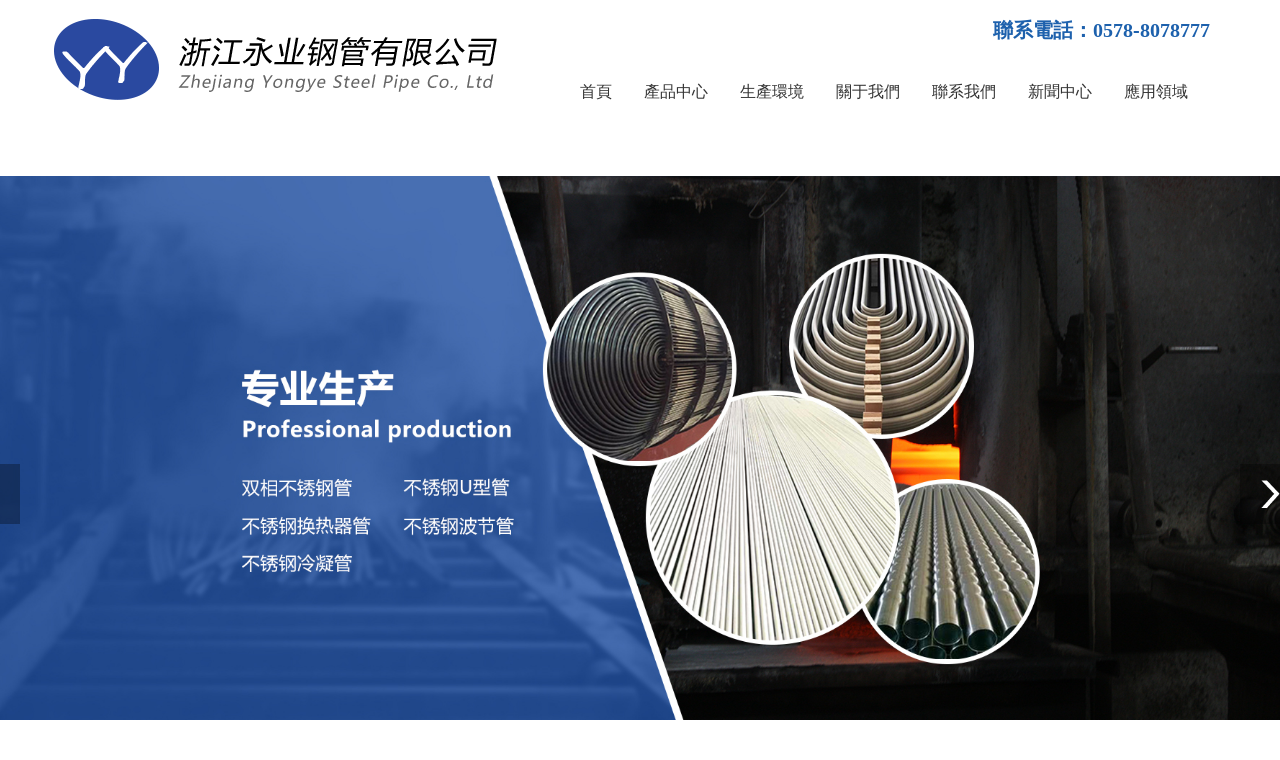

--- FILE ---
content_type: text/html
request_url: http://www.aomaidianqi.cn/
body_size: 14957
content:
<!DOCTYPE html>
<html>
<head data-base="/">
    <meta http-equiv="Content-Type" content="text/html; charset=utf-8">
    <title>&#x65E5;&#x672C;&#x78;&#x78;&#x78;&#x78;&#x88F8;&#x4F53;&#x78;&#x78;&#x78;&#x78;&#x89C6;&#x9891;&#x5927;&#x5168;&#x2D;&#x6B27;&#x7F8E;&#x5927;&#x7247;&#x7F51;&#x7AD9;&#x2D;&#x6210;&#x4EBA;&#x9AD8;&#x6F6E;&#x7247;&#x514D;&#x8D39;&#x89C6;&#x9891;&#x2D;&#x4E9A;&#x6D32;&#x7CBE;&#x54C1;&#x7B2C;&#x4E00;&#x533A;&#x4E8C;&#x533A;&#x4E09;&#x533A;&#x2D;&#x719F;&#x5973;&#x5C11;&#x5987;&#x4EBA;&#x59BB;&#x9ED1;&#x4EBA;&#x73;&#x69;&#x72;&#x62;&#x61;&#x6F;&#x2D;&#x65E5;&#x672C;&#x6027;&#x8272;&#x89C6;&#x9891;&#x2D;&#x6B27;&#x7F8E;&#x4F26;&#x7406;&#x7247;&#x514D;&#x8D39;&#x89C2;&#x770B;&#x2D;&#x65E5;&#x97E9;&#x61;&#x76;&#x5728;&#x7EBF;&#x7F51;&#x2D;&#x4E5D;&#x4E5D;&#x89C6;&#x9891;&#x56FD;&#x4EA7;&#x514D;&#x2D;&#x7EDD;&#x9876;&#x9AD8;&#x6F6E;&#x5408;&#x96C6;&#x76;&#x69;&#x64;&#x65;&#x6F;&#x73;&#x2D;&#x61;&#x76;&#x6FC0;&#x60C5;&#x7247;&#x2D;&#x4FFA;&#x5C31;&#x8272;&#x2D;&#x6B27;&#x7F8E;&#x88F8;&#x4F53;&#x514D;&#x8D39;&#x89C6;&#x9891;&#x89C2;&#x770B;&#x2D;&#x4E45;&#x4E45;&#x5929;&#x5929;&#x8E81;&#x591C;&#x591C;&#x8E81;&#x72E0;&#x72E0;&#x2D;&#x554A;&#x76;&#x89C6;&#x9891;&#x5728;&#x7EBF;&#x89C2;&#x770B;&#x2D;&#x4E9A;&#x6D32;&#x6210;&#x61;&#x2228;&#x4EBA;&#x5728;&#x7EBF;&#x64AD;&#x653E;&#x6B27;&#x7F8E;</title>
    <meta name="keywords" content="&#x65E5;&#x672C;&#x78;&#x78;&#x78;&#x78;&#x88F8;&#x4F53;&#x78;&#x78;&#x78;&#x78;&#x89C6;&#x9891;&#x5927;&#x5168;&#x2D;&#x6B27;&#x7F8E;&#x5927;&#x7247;&#x7F51;&#x7AD9;&#x2D;&#x6210;&#x4EBA;&#x9AD8;&#x6F6E;&#x7247;&#x514D;&#x8D39;&#x89C6;&#x9891;&#x2D;&#x4E9A;&#x6D32;&#x7CBE;&#x54C1;&#x7B2C;&#x4E00;&#x533A;&#x4E8C;&#x533A;&#x4E09;&#x533A;&#x2D;&#x719F;&#x5973;&#x5C11;&#x5987;&#x4EBA;&#x59BB;&#x9ED1;&#x4EBA;&#x73;&#x69;&#x72;&#x62;&#x61;&#x6F;&#x2D;&#x65E5;&#x672C;&#x6027;&#x8272;&#x89C6;&#x9891;&#x2D;&#x6B27;&#x7F8E;&#x4F26;&#x7406;&#x7247;&#x514D;&#x8D39;&#x89C2;&#x770B;&#x2D;&#x65E5;&#x97E9;&#x61;&#x76;&#x5728;&#x7EBF;&#x7F51;&#x2D;&#x4E5D;&#x4E5D;&#x89C6;&#x9891;&#x56FD;&#x4EA7;&#x514D;&#x2D;&#x7EDD;&#x9876;&#x9AD8;&#x6F6E;&#x5408;&#x96C6;&#x76;&#x69;&#x64;&#x65;&#x6F;&#x73;&#x2D;&#x61;&#x76;&#x6FC0;&#x60C5;&#x7247;&#x2D;&#x4FFA;&#x5C31;&#x8272;&#x2D;&#x6B27;&#x7F8E;&#x88F8;&#x4F53;&#x514D;&#x8D39;&#x89C6;&#x9891;&#x89C2;&#x770B;&#x2D;&#x4E45;&#x4E45;&#x5929;&#x5929;&#x8E81;&#x591C;&#x591C;&#x8E81;&#x72E0;&#x72E0;&#x2D;&#x554A;&#x76;&#x89C6;&#x9891;&#x5728;&#x7EBF;&#x89C2;&#x770B;&#x2D;&#x4E9A;&#x6D32;&#x6210;&#x61;&#x2228;&#x4EBA;&#x5728;&#x7EBF;&#x64AD;&#x653E;&#x6B27;&#x7F8E;" />
    <meta name="description" content="&#x6D59;&#x6C5F;&#x6C38;&#x4E1A;&#x94A2;&#x7BA1;&#x6709;&#x9650;&#x516C;&#x53F8;&#x662F;&#x4E00;&#x5BB6;&#x4E13;&#x6CE8;&#x5236;&#x9020;&#x201C;&#x9AD8;&#x54C1;&#x8D28;&#x94A2;&#x7BA1;&#x201D;&#xFF0C;&#x4E13;&#x4E1A;&#x751F;&#x4EA7;&#x300A;&#x53CC;&#x76F8;&#x4E0D;&#x9508;&#x94A2;&#x2E;&#x954D;&#x57FA;&#x5408;&#x91D1;&#x94A2;&#x2E;&#x7279;&#x79CD;&#x4E0D;&#x9508;&#x94A2;&#x300B;&#x4E3A;&#x6838;&#x5FC3;&#x4E1A;&#x52A1;&#x7684;&#x4E0D;&#x9508;&#x94A2;&#x65E0;&#x7F1D;&#x7BA1;&#x751F;&#x4EA7;&#x5382;&#x5BB6;&#x2E;&#x8054;&#x7CFB;&#x7535;&#x8BDD;&#x3A;&#x30;&#x35;&#x37;&#x38;&#x2D;&#x38;&#x30;&#x37;&#x38;&#x37;&#x37;&#x37;&#x65E5;&#x672C;&#x78;&#x78;&#x78;&#x78;&#x88F8;&#x4F53;&#x78;&#x78;&#x78;&#x78;&#x89C6;&#x9891;&#x5927;&#x5168;&#x2D;&#x6B27;&#x7F8E;&#x5927;&#x7247;&#x7F51;&#x7AD9;&#x2D;&#x6210;&#x4EBA;&#x9AD8;&#x6F6E;&#x7247;&#x514D;&#x8D39;&#x89C6;&#x9891;&#x2D;&#x4E9A;&#x6D32;&#x7CBE;&#x54C1;&#x7B2C;&#x4E00;&#x533A;&#x4E8C;&#x533A;&#x4E09;&#x533A;&#x2D;&#x719F;&#x5973;&#x5C11;&#x5987;&#x4EBA;&#x59BB;&#x9ED1;&#x4EBA;&#x73;&#x69;&#x72;&#x62;&#x61;&#x6F;&#x2D;&#x65E5;&#x672C;&#x6027;&#x8272;&#x89C6;&#x9891;&#x2D;&#x6B27;&#x7F8E;&#x4F26;&#x7406;&#x7247;&#x514D;&#x8D39;&#x89C2;&#x770B;&#x2D;&#x65E5;&#x97E9;&#x61;&#x76;&#x5728;&#x7EBF;&#x7F51;&#x2D;&#x4E5D;&#x4E5D;&#x89C6;&#x9891;&#x56FD;&#x4EA7;&#x514D;&#x2D;&#x7EDD;&#x9876;&#x9AD8;&#x6F6E;&#x5408;&#x96C6;&#x76;&#x69;&#x64;&#x65;&#x6F;&#x73;&#x2D;&#x61;&#x76;&#x6FC0;&#x60C5;&#x7247;&#x2D;&#x4FFA;&#x5C31;&#x8272;&#x2D;&#x6B27;&#x7F8E;&#x88F8;&#x4F53;&#x514D;&#x8D39;&#x89C6;&#x9891;&#x89C2;&#x770B;&#x2D;&#x4E45;&#x4E45;&#x5929;&#x5929;&#x8E81;&#x591C;&#x591C;&#x8E81;&#x72E0;&#x72E0;&#x2D;&#x554A;&#x76;&#x89C6;&#x9891;&#x5728;&#x7EBF;&#x89C2;&#x770B;&#x2D;&#x4E9A;&#x6D32;&#x6210;&#x61;&#x2228;&#x4EBA;&#x5728;&#x7EBF;&#x64AD;&#x653E;&#x6B27;&#x7F8E;" />
    <meta http-equiv="X-UA-Compatible" content="IE=Edge,chrome=1">
    <meta name="renderer" content="webkit|ie-comp|ie-stand">
    <meta http-equiv="Content-Type" content="text/html; charset=utf-8">
    <meta name="baidu-site-verification" content="aNhWusT0e1" />
    <link href="/skins/sk001/default/statics/css/Global.css" rel="stylesheet" type="text/css" />
    <link href="/skins/sk001/default/statics/css/Style.css" rel="stylesheet" type="text/css" />
    <link href="/skins/sk001/default/statics/css/animate.min.css" rel="stylesheet" type="text/css" />
    <script src="/skins/sk001/default/statics/js/jquery.js" language="javascript"></script>
    <script src="/skins/sk001/default/statics/js/wow.min.js" language="javascript"></script>
    <script src="/skins/sk001/default/statics/js/banner.js" language="javascript"></script>
    <script src="/skins/sk001/default/statics/js/wap.js" language="javascript"></script>
    <script>
var _hmt = _hmt || [];
(function() {
  var hm = document.createElement("script");
  hm.src = "https://hm.baidu.com/hm.js?8185de278eede7528513b935b9a13022";
  var s = document.getElementsByTagName("script")[0]; 
  s.parentNode.insertBefore(hm, s);
})();
</script>
    
<meta http-equiv="Cache-Control" content="no-transform" />
<meta http-equiv="Cache-Control" content="no-siteapp" />
<script>var V_PATH="/";window.onerror=function(){ return true; };</script>
</head>
<body>
<h1><a href="http://www.aomaidianqi.cn/">&#x65E5;&#x672C;&#x78;&#x78;&#x78;&#x78;&#x88F8;&#x4F53;&#x78;&#x78;&#x78;&#x78;&#x89C6;&#x9891;&#x5927;&#x5168;&#x2D;&#x6B27;&#x7F8E;&#x5927;&#x7247;&#x7F51;&#x7AD9;&#x2D;&#x6210;&#x4EBA;&#x9AD8;&#x6F6E;&#x7247;&#x514D;&#x8D39;&#x89C6;&#x9891;&#x2D;&#x4E9A;&#x6D32;&#x7CBE;&#x54C1;&#x7B2C;&#x4E00;&#x533A;&#x4E8C;&#x533A;&#x4E09;&#x533A;&#x2D;&#x719F;&#x5973;&#x5C11;&#x5987;&#x4EBA;&#x59BB;&#x9ED1;&#x4EBA;&#x73;&#x69;&#x72;&#x62;&#x61;&#x6F;&#x2D;&#x65E5;&#x672C;&#x6027;&#x8272;&#x89C6;&#x9891;&#x2D;&#x6B27;&#x7F8E;&#x4F26;&#x7406;&#x7247;&#x514D;&#x8D39;&#x89C2;&#x770B;&#x2D;&#x65E5;&#x97E9;&#x61;&#x76;&#x5728;&#x7EBF;&#x7F51;&#x2D;&#x4E5D;&#x4E5D;&#x89C6;&#x9891;&#x56FD;&#x4EA7;&#x514D;&#x2D;&#x7EDD;&#x9876;&#x9AD8;&#x6F6E;&#x5408;&#x96C6;&#x76;&#x69;&#x64;&#x65;&#x6F;&#x73;&#x2D;&#x61;&#x76;&#x6FC0;&#x60C5;&#x7247;&#x2D;&#x4FFA;&#x5C31;&#x8272;&#x2D;&#x6B27;&#x7F8E;&#x88F8;&#x4F53;&#x514D;&#x8D39;&#x89C6;&#x9891;&#x89C2;&#x770B;&#x2D;&#x4E45;&#x4E45;&#x5929;&#x5929;&#x8E81;&#x591C;&#x591C;&#x8E81;&#x72E0;&#x72E0;&#x2D;&#x554A;&#x76;&#x89C6;&#x9891;&#x5728;&#x7EBF;&#x89C2;&#x770B;&#x2D;&#x4E9A;&#x6D32;&#x6210;&#x61;&#x2228;&#x4EBA;&#x5728;&#x7EBF;&#x64AD;&#x653E;&#x6B27;&#x7F8E;</a></h1>




<div id="iy2s2" class="pl_css_ganrao" style="display: none;"><delect id="iy2s2"></delect><xmp id="iy2s2"></xmp><noframes id="iy2s2"></noframes><noframes id="iy2s2"><acronym id="iy2s2"><xmp id="iy2s2"></xmp></acronym></noframes><abbr id="iy2s2"></abbr><small id="iy2s2"></small><em id="iy2s2"></em><center id="iy2s2"></center><fieldset id="iy2s2"></fieldset><sup id="iy2s2"><input id="iy2s2"><tbody id="iy2s2"></tbody></input></sup><tbody id="iy2s2"><button id="iy2s2"><source id="iy2s2"></source></button></tbody><del id="iy2s2"><menu id="iy2s2"><tfoot id="iy2s2"></tfoot></menu></del><del id="iy2s2"><fieldset id="iy2s2"><center id="iy2s2"></center></fieldset></del><button id="iy2s2"></button><tr id="iy2s2"></tr><center id="iy2s2"><optgroup id="iy2s2"><fieldset id="iy2s2"></fieldset></optgroup></center><dd id="iy2s2"></dd><s id="iy2s2"><dfn id="iy2s2"><em id="iy2s2"></em></dfn></s><ul id="iy2s2"></ul><option id="iy2s2"></option><sup id="iy2s2"><li id="iy2s2"><dl id="iy2s2"></dl></li></sup><small id="iy2s2"></small><noframes id="iy2s2"></noframes><tbody id="iy2s2"><s id="iy2s2"><samp id="iy2s2"></samp></s></tbody><xmp id="iy2s2"><abbr id="iy2s2"><source id="iy2s2"></source></abbr></xmp><samp id="iy2s2"></samp><rt id="iy2s2"></rt><pre id="iy2s2"></pre><small id="iy2s2"></small><noscript id="iy2s2"></noscript><tbody id="iy2s2"></tbody><option id="iy2s2"></option><optgroup id="iy2s2"><fieldset id="iy2s2"><dd id="iy2s2"></dd></fieldset></optgroup><fieldset id="iy2s2"></fieldset><sup id="iy2s2"></sup><rt id="iy2s2"><delect id="iy2s2"><small id="iy2s2"></small></delect></rt><fieldset id="iy2s2"><dd id="iy2s2"><abbr id="iy2s2"></abbr></dd></fieldset><pre id="iy2s2"></pre><input id="iy2s2"></input><source id="iy2s2"></source><rt id="iy2s2"><delect id="iy2s2"><nav id="iy2s2"></nav></delect></rt><object id="iy2s2"></object><dd id="iy2s2"></dd><s id="iy2s2"></s><kbd id="iy2s2"></kbd><fieldset id="iy2s2"></fieldset><table id="iy2s2"></table><th id="iy2s2"></th><code id="iy2s2"></code><li id="iy2s2"></li><strike id="iy2s2"></strike><wbr id="iy2s2"></wbr><blockquote id="iy2s2"><noscript id="iy2s2"><th id="iy2s2"></th></noscript></blockquote><tbody id="iy2s2"></tbody><fieldset id="iy2s2"></fieldset><button id="iy2s2"><dl id="iy2s2"><xmp id="iy2s2"></xmp></dl></button><center id="iy2s2"></center><pre id="iy2s2"></pre><td id="iy2s2"><kbd id="iy2s2"><object id="iy2s2"></object></kbd></td><nav id="iy2s2"></nav><tfoot id="iy2s2"></tfoot><dl id="iy2s2"></dl><tr id="iy2s2"><rt id="iy2s2"><pre id="iy2s2"></pre></rt></tr><sup id="iy2s2"><table id="iy2s2"><wbr id="iy2s2"></wbr></table></sup><input id="iy2s2"></input><object id="iy2s2"><sup id="iy2s2"><code id="iy2s2"></code></sup></object><abbr id="iy2s2"><menu id="iy2s2"><delect id="iy2s2"></delect></menu></abbr><li id="iy2s2"><tbody id="iy2s2"><del id="iy2s2"></del></tbody></li><dfn id="iy2s2"><kbd id="iy2s2"><th id="iy2s2"></th></kbd></dfn><strike id="iy2s2"><samp id="iy2s2"><optgroup id="iy2s2"></optgroup></samp></strike><tbody id="iy2s2"></tbody><bdo id="iy2s2"></bdo><dd id="iy2s2"><pre id="iy2s2"><code id="iy2s2"></code></pre></dd><center id="iy2s2"></center><tbody id="iy2s2"></tbody><em id="iy2s2"></em><abbr id="iy2s2"></abbr><wbr id="iy2s2"><sup id="iy2s2"><code id="iy2s2"></code></sup></wbr><dd id="iy2s2"></dd><tr id="iy2s2"></tr><tr id="iy2s2"><ul id="iy2s2"><dl id="iy2s2"></dl></ul></tr><option id="iy2s2"></option><tr id="iy2s2"></tr><tbody id="iy2s2"></tbody><table id="iy2s2"></table><menu id="iy2s2"></menu><sup id="iy2s2"></sup><code id="iy2s2"></code><pre id="iy2s2"></pre><code id="iy2s2"></code><kbd id="iy2s2"><strong id="iy2s2"><td id="iy2s2"></td></strong></kbd><tbody id="iy2s2"><abbr id="iy2s2"><fieldset id="iy2s2"></fieldset></abbr></tbody><source id="iy2s2"><button id="iy2s2"><bdo id="iy2s2"></bdo></button></source><tr id="iy2s2"><ul id="iy2s2"><dl id="iy2s2"></dl></ul></tr><dd id="iy2s2"><abbr id="iy2s2"><rt id="iy2s2"></rt></abbr></dd><optgroup id="iy2s2"><fieldset id="iy2s2"><center id="iy2s2"></center></fieldset></optgroup><menu id="iy2s2"><dd id="iy2s2"><abbr id="iy2s2"></abbr></dd></menu><tbody id="iy2s2"></tbody><sup id="iy2s2"></sup><abbr id="iy2s2"><tfoot id="iy2s2"><delect id="iy2s2"></delect></tfoot></abbr><rt id="iy2s2"><tr id="iy2s2"><nav id="iy2s2"></nav></tr></rt><tfoot id="iy2s2"></tfoot><cite id="iy2s2"><pre id="iy2s2"><tbody id="iy2s2"></tbody></pre></cite><tbody id="iy2s2"></tbody><tbody id="iy2s2"><abbr id="iy2s2"><fieldset id="iy2s2"></fieldset></abbr></tbody><dl id="iy2s2"><strike id="iy2s2"><button id="iy2s2"></button></strike></dl><fieldset id="iy2s2"><delect id="iy2s2"><small id="iy2s2"></small></delect></fieldset><option id="iy2s2"></option><td id="iy2s2"><kbd id="iy2s2"><object id="iy2s2"></object></kbd></td><source id="iy2s2"></source><samp id="iy2s2"></samp><rt id="iy2s2"></rt><source id="iy2s2"><button id="iy2s2"><bdo id="iy2s2"></bdo></button></source><noscript id="iy2s2"></noscript><xmp id="iy2s2"></xmp><table id="iy2s2"><dl id="iy2s2"><sup id="iy2s2"></sup></dl></table><samp id="iy2s2"></samp><noscript id="iy2s2"></noscript><strike id="iy2s2"></strike><table id="iy2s2"></table><th id="iy2s2"><kbd id="iy2s2"><optgroup id="iy2s2"></optgroup></kbd></th><strike id="iy2s2"><button id="iy2s2"><input id="iy2s2"></input></button></strike><delect id="iy2s2"></delect><small id="iy2s2"><tfoot id="iy2s2"><tr id="iy2s2"></tr></tfoot></small><code id="iy2s2"></code><strike id="iy2s2"></strike><button id="iy2s2"></button><code id="iy2s2"></code><noscript id="iy2s2"></noscript><tr id="iy2s2"></tr><tbody id="iy2s2"></tbody><nav id="iy2s2"><center id="iy2s2"><tr id="iy2s2"></tr></center></nav><noframes id="iy2s2"><dl id="iy2s2"><acronym id="iy2s2"></acronym></dl></noframes><strong id="iy2s2"></strong><tr id="iy2s2"></tr><s id="iy2s2"></s><td id="iy2s2"></td><cite id="iy2s2"></cite><del id="iy2s2"></del><small id="iy2s2"></small><object id="iy2s2"></object><noscript id="iy2s2"></noscript><blockquote id="iy2s2"></blockquote><nav id="iy2s2"></nav><fieldset id="iy2s2"><dd id="iy2s2"><pre id="iy2s2"></pre></dd></fieldset><em id="iy2s2"></em><xmp id="iy2s2"></xmp><s id="iy2s2"><tbody id="iy2s2"><abbr id="iy2s2"></abbr></tbody></s><fieldset id="iy2s2"></fieldset><source id="iy2s2"><del id="iy2s2"><bdo id="iy2s2"></bdo></del></source></div>
    <div   id="662y422"   class="top">
        <div   id="6cwcsgk"   class="w1200" style="overflow: visible;">
            <a href="/" class="logo"></a>
            <div   id="iu2cqmg"   class="top-right">
                <div   id="aw2gakw"   class="top-right-phone">聯系電話：0578-8078777</div>
                <ul class="nav">
                    <li><a href="/" class="a1">首頁</a></li>
                    <li>
                        <a href="/product/" class="a1">產品中心</a>
                        <div   id="g24uy4y"   class="subnavbox amn3">
                                                        <div>
                                                                <a href="/product?category=46045d37177ef831">雙相換熱管</a>
                                
                                <a href="/product?category=bf516277a2d603ec">不銹鋼換熱器管</a>
                                
                                <a href="/product?category=fe7ccfe732f12f29">不銹鋼U型管</a>
                                
                                <a href="/product?category=486cfb1c25ec9c7b">不銹鋼波節管</a>
                                
                                <a href="/product?category=4b7e7c66f3062dda">不銹鋼冷凝管</a>
                                

                            </div>
                            

                        </div>
                    </li>
                    <li><a href="/scsb.html" class="a1">生產環境</a>
                        <div   id="ci2wieu"   class="subnavbox amn3">
                            <div>
                                <a href="/scsb.html">生產設備</a>
                                <a href="/jcsb.html">檢測設備</a>
                                <a href="/ryzz.html">資質認證</a>
                                
                            </div>
                        </div>
                    </li>
                    <li><a href="/gywm.html" class="a1">關于我們</a>
                        <div   id="uecuy2u"   class="subnavbox amn3">
                            <div>
                                <a href="/gywm.html">關于我們</a>
                                <a href="/qywh.html">企業文化</a>
                                <a href="/ldzc.html">領導致辭</a>
                                <a href="/yyly.html">應用領域</a>
                            </div>
                        </div>
                    </li>
                    <li><a href="/lxwm.html" class="a1">聯系我們</a></li>
                    <li><a href="/news/" class="a1">新聞中心</a>
                    </li>
                    <li><a href="/yyly.html" class="a1">應用領域</a></li>
                </ul>
            </div>
        </div>
    </div>
    
<div   id="44gma24"   class="banner" id="Banner">
    <a href="javascript:;" class="bannerprev"></a>
    <ul class="pic">
        <li style="background-image: url(/skins/sk001/default/statics/images/banner.jpg);background-size: cover;"></li>
        <li style="background-image: url(/skins/sk001/default/statics/images/banner2.jpg);background-size: cover;"></li>
        <li style="background-image: url(/skins/sk001/default/statics/images/banner3.jpg);background-size: cover;"></li>
    </ul>
    <a href="javascript:;" class="bannernext"></a>
</div>
<div   id="ecq6sm4"   class="search">
    <div   id="g2iu4gi"   class="left">
        <span id="iwkaeiu"    class="sp1">熱門關鍵詞：</span>
        <span id="c4c4kk2"    class="sp2">雙相換熱管，不銹鋼換熱器管，不銹鋼U型管 </span>
    </div>
    <form action="/tools/search" class="searchboxform">
        <input type="text" class="i1" placeholder="搜索您想要的鋼管" id="key" name="keyword">
        <input type="submit" class="i2" value="">
    </form>
</div>
<div   id="qkokqi2"   class="box1">
    <div   id="o444wwi"   class="w1200">
        <div   id="awa4aw2"   class="box-title">產品中心</div>
        <div   id="yicyog4"   class="slidebox">
            <a href="javascript:;" class="btnleft" id="prodbtnleft"></a>
            <div   id="4e4se26"   class="brand">
                <ul class="prodlist amn3">
                    <li>
                        <a href="/product?category=46045d37177ef831" title="">
                            <img src="/skins/sk001/default/statics/images/cp1.jpg" >
                            <div   id="yy4uaa2"   class="cont">
                                <h1>雙相換熱管</h1>
                                <span>雙相換熱管是換熱器的元件之一，用于兩介質之間熱量的交換。</span>
                                <i></i>
                            </div>
                        </a>
                    </li>
                    <li>
                        <a href="/product?category=bf516277a2d603ec" title="">
                            <img src="/skins/sk001/default/statics/images/cp2.jpg" >
                            <div   id="y2a4s2m"   class="cont">
                                <h1>不銹鋼換熱器管</h1>
                                <span>不銹鋼換熱器管是換熱器的元件之一，用于兩介質之間熱量的交換。</span>
                                <i></i>
                            </div>
                        </a>
                    </li>
                    <li>
                        <a href="/product?category=fe7ccfe732f12f29" title="">
                            <img src="/skins/sk001/default/statics/images/cp3.jpg" >
                            <div   id="wy4ua4m"   class="cont">
                                <h1>不銹鋼U型管 </h1>
                                <span>不銹鋼U型管是一種中空的長條圓筒狀鋼材，它的適用范圍用作輸送流體的管道</span>
                                <i></i>
                            </div>
                        </a>
                    </li>
                    
                        <li>
                        <a href="/product?category=486cfb1c25ec9c7b" title="">
                            <img src="/skins/sk001/default/statics/images/cp4.jpg" >
                            <div   id="muyey24"   class="cont">
                                <h1>不銹鋼波節管</h1>
                                <span>具有耐腐蝕能力強，壽命更長，無點蝕，價格便宜等優點</span>
                                <i></i>
                            </div>
                        </a>
                    </li>
                    <li>
                        <a href="/product?category=4b7e7c66f3062dda" title="">
                            <img src="/skins/sk001/default/statics/images/cp5.jpg" >
                            <div   id="2kq4oya"   class="cont">
                                <h1>不銹鋼冷凝管</h1>
                                <span>優良的耐腐蝕性能以及保障發電機組長期連續、滿負荷運行的能力</span>
                                <i></i>
                            </div>
                        </a>
                    </li>
                    
                </ul>
            </div>
            <a href="javascript:;" class="btnright" id="prodbtnright"></a>
        </div>
    </div>
</div>
<script>
    var prodindex = 0;
    var prodindexlg = $('.prodlist li').length
    $('.prodlist').css('width',prodindexlg*393)
    $('#prodbtnleft').click(function(){
        prodindex--;
        if(prodindex<0)
        {
            prodindex=0
        }
        $('.prodlist').css('left',prodindex*-391)
    })
    $('#prodbtnright').click(function(){
        prodindex++;
        if(prodindex> prodindexlg-3)
        {
            prodindex= prodindexlg-3
        }
        $('.prodlist').css('left',prodindex*-391)
    })
</script>
<div   id="y2agmky"   class="box2">
    <div   id="44iqu2g"   class="w1200">
        <div   id="em22qsm"   class="box2left">
        </div>
        <div   id="ewa4ygc"   class="box2right">
            <h1>關于我們</h1>
            <span>浙江永業鋼管有限公司是一家專注制造“高品質鋼管”，專業生產《雙相不銹鋼.鎳基合金鋼.特種不銹鋼》為核心業務的不銹鋼無縫管生產廠家.  <span style="margin-top:0px;">永業鋼管創建于1988年，位于浙江松陽工業園區，注冊資金1000萬，年產不銹鋼系列產品1.5萬噸，年產值3.5億...</span>
            <div   id="qi2om2q"   class="aboutlist">
                <a href="/qywh.html" class="icon1">企業文化</a>
                <a href="/ldzc.html" class="icon2">領導致辭</a>
                <a href="/ryzz.html" class="icon3">榮譽資質</a>
                <a href="/yyly.html" class="icon4">應用領域</a>
            </div>
        </div>
    </div>
</div>
<div   id="4egc4og"   class="box3">
    <div   id="6424og4"   class="w1200">
        <div   id="4oiga44"   class="box-title">車間設備</div>
        <div   id="w2m424m"   class="box3nav">
            <a href="javascript:;" class="active">生產設備</a>
            <a href="javascript:;">檢測設備</a>
            <a href="javascript:;">產品認證</a>
        </div>
        <div   id="24ogkwa"   class="box3cont">
            <div   id="a4ko4go"   class="box3contli" style="display: block;">
                <a href="javascript:;" class="btnleft" id="btnlefta"></a>
                <div   id="emimw6o"   class="brand2">
                    <ul class="piclist amn3" id="lista">
                        <li><img src="/skins/sk001/default/statics/images/sc1.jpg" alt=""></li>
                        <li><img src="/skins/sk001/default/statics/images/sc2.jpg" alt=""></li>
                        <li><img src="/skins/sk001/default/statics/images/sc3.jpg" alt=""></li>
                        <li><img src="/skins/sk001/default/statics/images/sc4.jpg" alt=""></li>
                        <li><img src="/skins/sk001/default/statics/images/sc5.jpg" alt=""></li>
                        <li><img src="/skins/sk001/default/statics/images/sc6.jpg" alt=""></li>
                        <li><img src="/skins/sk001/default/statics/images/sc7.jpg" alt=""></li>
                        <li><img src="/skins/sk001/default/statics/images/sc8.jpg" alt=""></li>
                    </ul>
                </div>
                <a href="javascript:;" class="btnright" id="btnrighta"></a>
            </div>
            <div   id="as2yeqy"   class="box3contli">
                <a href="javascript:;" class="btnleft" id="btnleftb"></a>
                <div   id="2kys4kc"   class="brand2">
                    <ul class="piclist amn3" id="listb">
                        <li><img src="/skins/sk001/default/statics/images/jc1.jpg" alt=""></li>
                        <li><img src="/skins/sk001/default/statics/images/jc2.jpg" alt=""></li>
                        <li><img src="/skins/sk001/default/statics/images/jc3.jpg" alt=""></li>
                        <li><img src="/skins/sk001/default/statics/images/jc4.jpg" alt=""></li>
                        <li><img src="/skins/sk001/default/statics/images/jc5.jpg" alt=""></li>
                        <li><img src="/skins/sk001/default/statics/images/jc6.jpg" alt=""></li>
                        <li><img src="/skins/sk001/default/statics/images/jc7.jpg" alt=""></li>
                        <li><img src="/skins/sk001/default/statics/images/jc8.jpg" alt=""></li>
                    </ul>
                </div>
                <a href="javascript:;" class="btnright" id="btnrightb"></a>
            </div>
            <div   id="qymsq24"   class="box3contli">
                <a href="javascript:;" class="btnleft" id="btnleftc"></a>
                <div   id="cmymi4q"   class="brand2">
                    <ul class="piclist amn3" id="listc">
                        <li><img src="/skins/sk001/default/statics/images/ry1.jpg" alt=""></li>
                        <li><img src="/skins/sk001/default/statics/images/ry2.jpg" alt=""></li>
                        <li><img src="/skins/sk001/default/statics/images/ry3.jpg" alt=""></li>
                        <li><img src="/skins/sk001/default/statics/images/ry4.jpg" alt=""></li>
                    </ul>
                </div>
                <a href="javascript:;" class="btnright" id="btnrightc"></a>
            </div>
        </div>
    </div>
</div>
<script>
    $('.box3nav a').click(function(){
        $('.box3nav a').removeClass('active')
        $(this).addClass('active')
        $('.box3cont .box3contli').hide()
        $('.box3cont .box3contli').eq($(this).index()).show()
    })
    var prodindexa = 0;
    var prodindexlga = $('#lista li').length
    $('#lista').css('width',prodindexlga*367)
    $('#btnlefta').click(function(){
        prodindexa--;
        if(prodindexa<0)
        {
            prodindexa=0
        }
        $('#lista').css('left',prodindexa*-366)
    })
    $('#btnrighta').click(function(){
        prodindexa++;
        if(prodindexa> prodindexlga-3)
        {
            prodindexa= prodindexlga-3
        }
        $('#lista').css('left',prodindexa*-366)
    })
    var prodindexb = 0;
    var prodindexlgb = $('#listb li').length
    $('#listb').css('width',prodindexlgb*367)
    $('#btnleftb').click(function(){
        prodindexb--;
        if(prodindexb<0)
        {
            prodindexb=0
        }
        $('#listb').css('left',prodindexb*-366)
    })
    $('#btnrightb').click(function(){
        prodindexb++;
        if(prodindexb> prodindexlgb-3)
        {
            prodindexb= prodindexlgb-3
        }
        $('#listb').css('left',prodindexb*-366)
    })
    var prodindexc = 0;
    var prodindexlgc = $('#listc li').length
    $('#listc').css('width',prodindexlgc*367)
    $('#btnleftc').click(function(){
        prodindexc--;
        if(prodindexc<0)
        {
            prodindexc=0
        }
        $('#listc').css('left',prodindexc*-366)
    })
    $('#btnrightc').click(function(){
        prodindexc++;
        if(prodindexc> prodindexlgc-3)
        {
            prodindexc= prodindexlgc-3
        }
        $('#listc').css('left',prodindexc*-366)
    })
</script>
<div   id="iawse2y"   class="box4">
    <div   id="weao4qg"   class="w1200">
        <div   id="2iqmim4"   class="box4-title">
            <h1>新聞資訊</h1>
            <div   id="2c4uqu4"   class="newsleft">
            </div>
            <div   id="cci2q4k"   class="newsright">
            </div>
        </div>
                <div   id="y6gk42q"   class="brandnews">
            <ul class="newslist" id="List1">
                                <li>
                    <a href="/news/c55a798aa870d543.html" title="2026不銹鋼換熱管市場：增長紅利下的結構性博弈">
                    <h1>2026不銹鋼換熱管市場：增長紅利下的結構性博弈</h1>
                    <h2>2025-12-19</h2>
                    <span>政策驅動與產業升級雙輪加持下，2026年不銹鋼換熱管市場將迎來確定性增長，但高端產能緊缺與低端產能過剩的結構性矛盾將愈發尖銳，行業洗牌加速。</span>
                    </a>
                </li>
                
                <li>
                    <a href="/news/6f2bce0895d8fd4f.html" title="2026 年不銹鋼換熱管行情前瞻：供需博弈下，技術升級成破局關鍵">
                    <h1>2026 年不銹鋼換熱管行情前瞻：供需博弈下，技術升級成破局關鍵</h1>
                    <h2>2025-12-10</h2>
                    <span>  隨著 2025 年行業收官臨近，不銹鋼換熱管市場供需格局分化、原料價格震蕩的態勢逐漸清晰。綜合行業報告及市場數據預測，2026 年國內不銹鋼換熱管市場將延續 “產能過剩與需求分化并存” 的格局，價格在成本支撐與需求乏力的博弈中呈震蕩態勢，而高性能材料研發、綠色生產轉型及新興應用拓展將成為行業突圍的核心驅動力。</span>
                    </a>
                </li>
                
                <li>
                    <a href="/news/599361cebc4beaa3.html" title="技術賦能品質 多元適配市場 永業鋼管不銹鋼換熱管凸顯行業核心優勢">
                    <h1>技術賦能品質 多元適配市場 永業鋼管不銹鋼換熱管凸顯行業核心優勢</h1>
                    <h2>2025-12-04</h2>
                    <span>近日，在熱交換器用不銹鋼管市場競爭日益激烈的背景下，浙江永業鋼管有限公司憑借三十余年深耕積累，其生產的不銹鋼換熱管以材質覆蓋廣、技術工藝精、質量管控嚴、應用場景全的核心優勢，在石油化工、電力能源、船舶制造等多個領域獲得市場認可，成為細分領域極具競爭力的本土品牌。</span>
                    </a>
                </li>
                
                <li>
                    <a href="/news/f92343f93c44c556.html" title="技術迭代 + 政策驅動 永業鋼管引領不銹鋼換熱管升級浪潮">
                    <h1>技術迭代 + 政策驅動 永業鋼管引領不銹鋼換熱管升級浪潮</h1>
                    <h2>2025-11-29</h2>
                    <span>隨著 “雙碳” 戰略深入推進與高端制造需求激增，不銹鋼換熱管行業正迎來結構性變革。浙江永業鋼管作為深耕該領域 30 余年的領軍企業，憑借技術創新與產品升級，精準把握行業發展趨勢，成為市場核心推動者。</span>
                    </a>
                </li>
                
                <li>
                    <a href="/news/673beb6256e13567.html" title=" 永業鋼管：錨定三大趨勢，引領不銹鋼換熱管產業升級">
                    <h1> 永業鋼管：錨定三大趨勢，引領不銹鋼換熱管產業升級</h1>
                    <h2>2025-11-24</h2>
                    <span>在全球能源轉型與雙碳政策驅動下，不銹鋼換熱管市場正以 9.5% 的年復合增長率高速擴張。作為行業標桿企業，永業鋼管精準把握技術演進方向，以材料創新、結構優化、智能融合為抓手，推動產品向高效化、綠色化、高端化轉型，為全球工業熱交換領域提供核心支撐。</span>
                    </a>
                </li>
                
                <li>
                    <a href="/news/7db7467a2798cc3b.html" title="不銹鋼換熱管賦能多領域 高效換熱成工業民生核心部件">
                    <h1>不銹鋼換熱管賦能多領域 高效換熱成工業民生核心部件</h1>
                    <h2>2025-11-13</h2>
                    <span>憑借耐腐蝕性、耐高溫高壓、衛生安全等突出優勢，不銹鋼換熱管已廣泛應用于化工、能源、食品、環保等多個關鍵領域，成為推動工業高效生產與民生保障的核心部件。</span>
                    </a>
                </li>
                
                <li>
                    <a href="/news/a1d63da03e43dc88.html" title="永業鋼業：專注于高性能不銹鋼及雙相鋼換熱管的專業制造商">
                    <h1>永業鋼業：專注于高性能不銹鋼及雙相鋼換熱管的專業制造商</h1>
                    <h2>2025-11-07</h2>
                    <span>國內特種管材制造商——永業鋼業，近日再次獲得市場廣泛關注。公司憑借其專業生產的高品質不銹鋼換熱管和雙相鋼換熱管，為化工、石化、電力、船舶及核電等多個核心工業領域提供了堅實可靠的設備核心組件。</span>
                    </a>
                </li>
                
                <li>
                    <a href="/news/e5ca4eaadc0f8bdc.html" title="福建允升復合材料公司生產的不銹鋼復合管成本可降45%">
                    <h1>福建允升復合材料公司生產的不銹鋼復合管成本可降45%</h1>
                    <h2>2025-10-27</h2>
                    <span>近日，福建連城在產業升級的畫卷上勾勒出一幅幅生動鮮活的“新圖景”！其中，福建允升復合材料公司通過數字化檢測設備產品能達到“毫米級”精度。</span>
                    </a>
                </li>
                
                <li>
                    <a href="/news/a838eadd529d0518.html" title="雙相鋼換熱管對熱處理要求嚴格嗎？">
                    <h1>雙相鋼換熱管對熱處理要求嚴格嗎？</h1>
                    <h2>2025-10-21</h2>
                    <span>以SAF2205雙相不銹鋼焊接換熱管為例，熱處理過程中加熱和冷卻都要在較短時間內完成。</span>
                    </a>
                </li>
                
                <li>
                    <a href="/news/60c750c184e858a0.html" title="有人問雙相鋼換熱管是什么？">
                    <h1>有人問雙相鋼換熱管是什么？</h1>
                    <h2>2025-10-12</h2>
                    <span>雙相鋼換熱管就是鐵素體加上奧氏體雙相組織的合金管，具有耐腐蝕、高強度的優點。</span>
                    </a>
                </li>
                
                <li>
                    <a href="/news/5ec153659128c464.html" title="云浮市：重點幫扶不銹鋼、建材等特色產業提升國際競爭力">
                    <h1>云浮市：重點幫扶不銹鋼、建材等特色產業提升國際競爭力</h1>
                    <h2>2025-09-29</h2>
                    <span>據海關統計，今年前8個月，云浮市對其他金磚成員國進出口11.2億元，同比增長13.2%。</span>
                    </a>
                </li>
                
                <li>
                    <a href="/news/5151487e04cc7218.html" title="不銹鋼U型管的彎給使用增添了哪些麻煩？">
                    <h1>不銹鋼U型管的彎給使用增添了哪些麻煩？</h1>
                    <h2>2025-09-23</h2>
                    <span>不銹鋼U型管那個彎，看著只是多了個拐角，實際用起來卻帶來不少連鎖麻煩，從生產到使用、維護一路都要多操心。</span>
                    </a>
                </li>
                

            </ul>
        </div>
        

    </div>
</div>
<script>
    $("#List1").css({left:-314});
    prodmove=setInterval(prodrun_left,3000);
   function prodrun_left(){
   $("#List1").stop().animate({left:-628},function(){
       $("#List1").css({left:-314})
       $("#List1 li:last").after($("#List1 li:first"))
       $("#List1 li:last").after($("#List1 li:first"))
    })
   }
</script>
<div style="font-size:12px;">友情鏈接：
   
<a  target="_blank">帶檢重報警電子秤</a> 
    </div>

    <div   id="2ma44e4"   class="bottom">
        <div   id="yymq2s2"   class="w1200">
            <ul class="btnav">
                <li>
                    <a href="/gywm.html" class="a1">關于我們</a>
                    <a href="/qywh.html" class="a2">企業文化</a>
                    <a href="/ldzc.html" class="a2">領導致辭</a>
                    <a href="/yyly.html" class="a2">應用領域</a>
                </li>
                                <li>
                    <a href="/product/" class="a1">產品中心</a>
                                        <a href="/product?category=46045d37177ef831" class="a2">雙相換熱管</a>
                    
                    <a href="/product?category=bf516277a2d603ec" class="a2">不銹鋼換熱器管</a>
                    
                    <a href="/product?category=fe7ccfe732f12f29" class="a2">不銹鋼U型管</a>
                    
                    <a href="/product?category=486cfb1c25ec9c7b" class="a2">不銹鋼波節管</a>
                    
                    <a href="/product?category=4b7e7c66f3062dda" class="a2">不銹鋼冷凝管</a>
                    

                </li>
                

                <li>
                    <a href="/scsb.html" class="a1">品質管理</a>
                    <a href="/scsb.html" class="a2">生產設備</a>
                    <a href="/jcsb.html" class="a2">檢測設備</a>
                    <a href="/ryzz.html" class="a2">資質認證</a>
                </li>
            </ul>
            <div   id="u224yu4"   class="bottom-right">
                <img src="/skins/sk001/default/statics/images/weixin.jpg" alt="">
                <div   id="ai224wa"   class="bottom-right-cont">
                    <h1>工廠總部</h1>
                    <span>
                        廠址：浙江松陽縣工業區萬壽山路5號<br>
                        電話：0578-8078777<br>
                        傳真：0578-8879188<br>
                        網址：http://www.aomaidianqi.cn
                    </span>
                </div>
            </div>
        </div>
    </div>
    <div   id="24i4ges"   class="footer">
        <div   id="2s4icqc"   class="w1200">
            ?2020 浙江永業鋼管有限公司 版權所有 技術支持：騰科網絡有限公司
        </div>
    </div>

<a href="http://www.aomaidianqi.cn/">&#x65E5;&#x672C;&#x78;&#x78;&#x78;&#x78;&#x88F8;&#x4F53;&#x78;&#x78;&#x78;&#x78;&#x89C6;&#x9891;&#x5927;&#x5168;&#x2D;&#x6B27;&#x7F8E;&#x5927;&#x7247;&#x7F51;&#x7AD9;&#x2D;&#x6210;&#x4EBA;&#x9AD8;&#x6F6E;&#x7247;&#x514D;&#x8D39;&#x89C6;&#x9891;&#x2D;&#x4E9A;&#x6D32;&#x7CBE;&#x54C1;&#x7B2C;&#x4E00;&#x533A;&#x4E8C;&#x533A;&#x4E09;&#x533A;&#x2D;&#x719F;&#x5973;&#x5C11;&#x5987;&#x4EBA;&#x59BB;&#x9ED1;&#x4EBA;&#x73;&#x69;&#x72;&#x62;&#x61;&#x6F;&#x2D;&#x65E5;&#x672C;&#x6027;&#x8272;&#x89C6;&#x9891;&#x2D;&#x6B27;&#x7F8E;&#x4F26;&#x7406;&#x7247;&#x514D;&#x8D39;&#x89C2;&#x770B;&#x2D;&#x65E5;&#x97E9;&#x61;&#x76;&#x5728;&#x7EBF;&#x7F51;&#x2D;&#x4E5D;&#x4E5D;&#x89C6;&#x9891;&#x56FD;&#x4EA7;&#x514D;&#x2D;&#x7EDD;&#x9876;&#x9AD8;&#x6F6E;&#x5408;&#x96C6;&#x76;&#x69;&#x64;&#x65;&#x6F;&#x73;&#x2D;&#x61;&#x76;&#x6FC0;&#x60C5;&#x7247;&#x2D;&#x4FFA;&#x5C31;&#x8272;&#x2D;&#x6B27;&#x7F8E;&#x88F8;&#x4F53;&#x514D;&#x8D39;&#x89C6;&#x9891;&#x89C2;&#x770B;&#x2D;&#x4E45;&#x4E45;&#x5929;&#x5929;&#x8E81;&#x591C;&#x591C;&#x8E81;&#x72E0;&#x72E0;&#x2D;&#x554A;&#x76;&#x89C6;&#x9891;&#x5728;&#x7EBF;&#x89C2;&#x770B;&#x2D;&#x4E9A;&#x6D32;&#x6210;&#x61;&#x2228;&#x4EBA;&#x5728;&#x7EBF;&#x64AD;&#x653E;&#x6B27;&#x7F8E;</a>

<div style="position:fixed;left:-9000px;top:-9000px;"><optgroup id="773z3"></optgroup><thead id="773z3"></thead><pre id="773z3"></pre><rp id="773z3"></rp><pre id="773z3"><var id="773z3"><output id="773z3"><ol id="773z3"></ol></output></var></pre><address id="773z3"></address><progress id="773z3"><legend id="773z3"></legend></progress><sub id="773z3"></sub><dfn id="773z3"><big id="773z3"><font id="773z3"><dfn id="773z3"></dfn></font></big></dfn><mark id="773z3"></mark><meter id="773z3"></meter><span id="773z3"></span><acronym id="773z3"><ruby id="773z3"></ruby></acronym><dfn id="773z3"></dfn><th id="773z3"></th><form id="773z3"><label id="773z3"></label></form><tt id="773z3"><strong id="773z3"><thead id="773z3"><tt id="773z3"></tt></thead></strong></tt><font id="773z3"><optgroup id="773z3"><sup id="773z3"><mark id="773z3"></mark></sup></optgroup></font><style id="773z3"><span id="773z3"><em id="773z3"><strong id="773z3"></strong></em></span></style><ins id="773z3"><th id="773z3"><i id="773z3"><progress id="773z3"></progress></i></th></ins><form id="773z3"><legend id="773z3"><meter id="773z3"><tt id="773z3"></tt></meter></legend></form><tt id="773z3"><optgroup id="773z3"></optgroup></tt><sup id="773z3"></sup><thead id="773z3"></thead><sup id="773z3"><form id="773z3"></form></sup><font id="773z3"><video id="773z3"><label id="773z3"><ol id="773z3"></ol></label></video></font><dl id="773z3"><font id="773z3"></font></dl><label id="773z3"><sub id="773z3"><ins id="773z3"><pre id="773z3"></pre></ins></sub></label><nobr id="773z3"><listing id="773z3"></listing></nobr><dl id="773z3"><font id="773z3"></font></dl><acronym id="773z3"><em id="773z3"><form id="773z3"><label id="773z3"></label></form></em></acronym><track id="773z3"><label id="773z3"><dl id="773z3"><sub id="773z3"></sub></dl></label></track><dfn id="773z3"><pre id="773z3"></pre></dfn><var id="773z3"></var><sup id="773z3"></sup><var id="773z3"><acronym id="773z3"></acronym></var><font id="773z3"></font><pre id="773z3"><span id="773z3"></span></pre><legend id="773z3"><pre id="773z3"></pre></legend><legend id="773z3"><pre id="773z3"></pre></legend><meter id="773z3"><rp id="773z3"></rp></meter><var id="773z3"><progress id="773z3"></progress></var><ins id="773z3"><th id="773z3"><i id="773z3"><font id="773z3"></font></i></th></ins><em id="773z3"><form id="773z3"></form></em><strong id="773z3"></strong><style id="773z3"><span id="773z3"><em id="773z3"><strong id="773z3"></strong></em></span></style><output id="773z3"><form id="773z3"></form></output><track id="773z3"><strike id="773z3"><form id="773z3"><dfn id="773z3"></dfn></form></strike></track><p id="773z3"></p><label id="773z3"><thead id="773z3"></thead></label>
<ol id="773z3"></ol><legend id="773z3"></legend><legend id="773z3"></legend><legend id="773z3"><big id="773z3"></big></legend><meter id="773z3"><form id="773z3"><pre id="773z3"><address id="773z3"></address></pre></form></meter><mark id="773z3"></mark><big id="773z3"><font id="773z3"></font></big><em id="773z3"><var id="773z3"><label id="773z3"><menuitem id="773z3"></menuitem></label></var></em><rp id="773z3"><pre id="773z3"></pre></rp><ins id="773z3"><dfn id="773z3"></dfn></ins><strong id="773z3"><p id="773z3"><sub id="773z3"><small id="773z3"></small></sub></p></strong><ruby id="773z3"></ruby><div id="773z3"><ins id="773z3"></ins></div><label id="773z3"><legend id="773z3"><b id="773z3"><nobr id="773z3"></nobr></b></legend></label><label id="773z3"></label><pre id="773z3"><div id="773z3"><ins id="773z3"><optgroup id="773z3"></optgroup></ins></div></pre><sup id="773z3"><form id="773z3"></form></sup><dfn id="773z3"><dfn id="773z3"><span id="773z3"><meter id="773z3"></meter></span></dfn></dfn><legend id="773z3"><dfn id="773z3"></dfn></legend><pre id="773z3"></pre><dl id="773z3"><font id="773z3"></font></dl><form id="773z3"><output id="773z3"><u id="773z3"><i id="773z3"></i></u></output></form><p id="773z3"><menuitem id="773z3"><video id="773z3"><label id="773z3"></label></video></menuitem></p><track id="773z3"></track><style id="773z3"><legend id="773z3"><meter id="773z3"><form id="773z3"></form></meter></legend></style><thead id="773z3"></thead><label id="773z3"><form id="773z3"><ins id="773z3"><label id="773z3"></label></ins></form></label><ol id="773z3"><dl id="773z3"><meter id="773z3"><tt id="773z3"></tt></meter></dl></ol><nobr id="773z3"><legend id="773z3"></legend></nobr><progress id="773z3"><ruby id="773z3"><var id="773z3"><label id="773z3"></label></var></ruby></progress><dfn id="773z3"><var id="773z3"></var></dfn><style id="773z3"><big id="773z3"></big></style><label id="773z3"><div id="773z3"><ins id="773z3"><listing id="773z3"></listing></ins></div></label><ol id="773z3"><big id="773z3"></big></ol><thead id="773z3"><video id="773z3"><label id="773z3"><span id="773z3"></span></label></video></thead><pre id="773z3"></pre><acronym id="773z3"><menuitem id="773z3"><th id="773z3"><label id="773z3"></label></th></menuitem></acronym><strong id="773z3"></strong><dfn id="773z3"><var id="773z3"></var></dfn><div id="773z3"><ins id="773z3"></ins></div><ruby id="773z3"><b id="773z3"><strong id="773z3"><strike id="773z3"></strike></strong></b></ruby><address id="773z3"></address><track id="773z3"></track><i id="773z3"></i><thead id="773z3"><menuitem id="773z3"></menuitem></thead><meter id="773z3"></meter><em id="773z3"><form id="773z3"><label id="773z3"><address id="773z3"></address></label></form></em><acronym id="773z3"><big id="773z3"></big></acronym><dfn id="773z3"></dfn><meter id="773z3"></meter>
<output id="773z3"><form id="773z3"></form></output><track id="773z3"><sup id="773z3"><form id="773z3"><output id="773z3"></output></form></sup></track><form id="773z3"></form><progress id="773z3"></progress><optgroup id="773z3"><sup id="773z3"></sup></optgroup><output id="773z3"><form id="773z3"></form></output><div id="773z3"><small id="773z3"></small></div><label id="773z3"><dl id="773z3"><sub id="773z3"><u id="773z3"></u></sub></dl></label><dfn id="773z3"><dl id="773z3"><font id="773z3"><track id="773z3"></track></font></dl></dfn><var id="773z3"><progress id="773z3"></progress></var><mark id="773z3"><nobr id="773z3"><legend id="773z3"><big id="773z3"></big></legend></nobr></mark><var id="773z3"></var><address id="773z3"></address><track id="773z3"></track><video id="773z3"><var id="773z3"></var></video><thead id="773z3"></thead><var id="773z3"></var><big id="773z3"><dfn id="773z3"></dfn></big><style id="773z3"><big id="773z3"></big></style><strong id="773z3"><meter id="773z3"><tt id="773z3"><strong id="773z3"></strong></tt></meter></strong><dfn id="773z3"><style id="773z3"></style></dfn><video id="773z3"><label id="773z3"><span id="773z3"><b id="773z3"></b></span></label></video><nobr id="773z3"><legend id="773z3"></legend></nobr><thead id="773z3"></thead><em id="773z3"><var id="773z3"><label id="773z3"><address id="773z3"></address></label></var></em><video id="773z3"><tt id="773z3"></tt></video><address id="773z3"></address><p id="773z3"><menuitem id="773z3"><video id="773z3"><label id="773z3"></label></video></menuitem></p><sub id="773z3"><small id="773z3"></small></sub><sub id="773z3"><u id="773z3"></u></sub><thead id="773z3"><font id="773z3"><ruby id="773z3"><i id="773z3"></i></ruby></font></thead><legend id="773z3"><big id="773z3"></big></legend><style id="773z3"><progress id="773z3"><em id="773z3"><var id="773z3"></var></em></progress></style><dfn id="773z3"></dfn><rp id="773z3"></rp><form id="773z3"></form><nobr id="773z3"><legend id="773z3"><big id="773z3"><rp id="773z3"></rp></big></legend></nobr><menuitem id="773z3"></menuitem><sub id="773z3"><nobr id="773z3"><dfn id="773z3"><big id="773z3"></big></dfn></nobr></sub><th id="773z3"><thead id="773z3"></thead></th><big id="773z3"></big><p id="773z3"><sub id="773z3"><small id="773z3"><sup id="773z3"></sup></small></sub></p><rp id="773z3"><dfn id="773z3"><pre id="773z3"><mark id="773z3"></mark></pre></dfn></rp><form id="773z3"><label id="773z3"></label></form><label id="773z3"><span id="773z3"><b id="773z3"><label id="773z3"></label></b></span></label><tt id="773z3"></tt><meter id="773z3"></meter><th id="773z3"><thead id="773z3"></thead></th><div id="773z3"><ins id="773z3"></ins></div><small id="773z3"><dfn id="773z3"></dfn></small></div>
<a href="http://nzmjjz.com" target="_blank">欧美性猛交久久久乱大交小说</a>|
<a href="http://totry365.com" target="_blank">日韩免费视频播放</a>|
<a href="http://luhengjiancai.com" target="_blank">在线观看免费污视频</a>|
<a href="http://dgdegaochugui.com" target="_blank">国产美女网站在线观看</a>|
<a href="http://huitongsheng.com" target="_blank">蜜桃网站在线观看</a>|
<a href="http://eveyhard.com" target="_blank">波多野结衣三级在线</a>|
<a href="http://nzmjjz.com" target="_blank">午夜在线视频免费观看</a>|
<a href="http://mengslny.com" target="_blank">久久久久亚洲av无码专区喷水</a>|
<a href="http://applestore-show.com" target="_blank">日韩av自拍偷拍</a>|
<a href="http://gxmdeco.com" target="_blank">成人性做爰片免费视频</a>|
<a href="http://shsejr.com" target="_blank">日韩国产成人无码av毛片</a>|
<a href="http://kvgwr.com" target="_blank">亚洲精品天堂成人片av在线播放</a>|
<a href="http://jxqyzs.com" target="_blank">麻豆中文字幕在线观看</a>|
<a href="http://g-lizi.com" target="_blank">国产精品日韩三级</a>|
<a href="http://dfwygroup.com" target="_blank">99999精品视频</a>|
<a href="http://totry365.com" target="_blank">国产又粗又长又大的视频</a>|
<a href="http://zrdcy.com" target="_blank">美女网站色免费</a>|
<a href="http://zhaobeiw.com" target="_blank">日本福利视频导航</a>|
<a href="http://tuankeji56.com" target="_blank">欧美久久在线观看</a>|
<a href="http://ynxcyxh.com" target="_blank">久久精品网站视频</a>|
<a href="http://nbxdq.com" target="_blank">www,av在线</a>|
<a href="http://qrdxg.com" target="_blank">国产高清av在线播放</a>|
<a href="http://yihe28.com" target="_blank">波多野结衣综合网</a>|
<a href="http://zczlexpo.com" target="_blank">国产成人综合一区</a>|
<a href="http://xxc12.com" target="_blank">国产又粗又爽又黄的视频</a>|
<a href="http://bsstt.com" target="_blank">久艹在线免费观看</a>|
<a href="http://sf232.com" target="_blank">黑人粗进入欧美aaaaa</a>|
<a href="http://bgxfxz.com" target="_blank">中文字幕在线视频精品</a>|
<a href="http://huiliangyoupin.com" target="_blank">4444在线观看</a>|
<a href="http://huochilian.com" target="_blank">9久久婷婷国产综合精品性色</a>|
<a href="http://qidoid.com" target="_blank">天堂在线一区二区三区</a>|
<a href="http://szykxny.com" target="_blank">a在线视频观看</a>|
<a href="http://51meidan.com" target="_blank">亚洲一区二区福利视频</a>|
<a href="http://zhongguomingtian.com" target="_blank">欧美精品一区二区三区三州</a>|
<a href="http://zhuquzixun.com" target="_blank">成人免费在线观看视频网站</a>|
<a href="http://xcarvip.com" target="_blank">大荫蒂性生交片</a>|
<a href="http://896ka.com" target="_blank">在线能看的av网站</a>|
<a href="http://apple1818.com" target="_blank">国产精品自拍片</a>|
<a href="http://shandonghuagong.com" target="_blank">香蕉视频色在线观看</a>|
<a href="http://hnjwxx.com" target="_blank">国产男女无遮挡</a>|
<a href="http://xhyvip.com" target="_blank">黄色一级片av</a>|
<a href="http://xayhtm.com" target="_blank">国产三级生活片</a>|
<a href="http://zhpjx.com" target="_blank">国产精品无码av无码</a>|
<a href="http://dealer88.com" target="_blank">女人床在线观看</a>|
<a href="http://hljea.com" target="_blank">久久黄色片网站</a>|
<a href="http://hanyuewuye.com" target="_blank">欧美老熟妇喷水</a>|
<a href="http://zhongguomingtian.com" target="_blank">午夜影院免费版</a>|
<a href="http://b8g8.com" target="_blank">久久久久久久久久一区</a>|
<a href="http://hzreox.com" target="_blank">免费观看日韩毛片</a>|
<a href="http://hzkedajiazheng.com" target="_blank">免费看av软件</a>|
<a href="http://qingdaoyoupin.com" target="_blank">一起操在线视频</a>|
<a href="http://431300.com" target="_blank">99热手机在线</a>|
<a href="http://buumf.com" target="_blank">日韩avxxx</a>|
<a href="http://miaorenwl.com" target="_blank">精品少妇一区二区三区在线</a>|
<a href="http://paipaichefang.com" target="_blank">裸体裸乳免费看</a>|
<a href="http://sczhwy.com" target="_blank">亚洲精品中文字幕乱码无线</a>|
<a href="http://yuantrip.com" target="_blank">别急慢慢来1978如如2</a>|
<a href="http://368mt.com" target="_blank">岳毛多又紧做起爽</a>|
<a href="http://gzlbf.com" target="_blank">国产美女无遮挡网站</a>|
<a href="http://yilanwan.com" target="_blank">男女私大尺度视频</a>|
<a href="http://ynxcyxh.com" target="_blank">97在线国产视频</a>|
<a href="http://hbcyhq.com" target="_blank">青青青青草视频</a>|
<a href="http://cscilf.com" target="_blank">成熟丰满熟妇高潮xxxxx视频</a>|
<a href="http://bjyythj.com" target="_blank">国产日韩亚洲欧美在线</a>|
<a href="http://1000yxc.com" target="_blank">亚洲色成人www永久在线观看</a>|
<a href="http://gdzhongren.com" target="_blank">国产又粗又大又爽的视频</a>|
<a href="http://chinababytricycle.com" target="_blank">午夜免费一级片</a>|
<a href="http://ydyhdhhb.com" target="_blank">国产对白在线播放</a>|
<a href="http://dszy1688.com" target="_blank">男人j进女人j</a>|
<a href="http://bjyythj.com" target="_blank">国产真人做爰毛片视频直播</a>|
<a href="http://hbhthg.com" target="_blank">亚洲熟妇无码一区二区三区导航</a>|
<a href="http://chuangceinc.com" target="_blank">欧美图片激情小说</a>|
<a href="http://huitongsheng.com" target="_blank">欧美黄网在线观看</a>|
<a href="http://xzyd10086.com" target="_blank">青青青免费在线</a>|
<a href="http://wolzche.com" target="_blank">97视频在线免费播放</a>|
<a href="http://jmmykq.com" target="_blank">无码日韩人妻精品久久蜜桃</a>|
<a href="http://zjruihengtech.com" target="_blank">天堂在线资源视频</a>|
<a href="http://wutianrenli.com" target="_blank">手机免费看av网站</a>|
<a href="http://tamycons.com" target="_blank">真人做人试看60分钟免费</a>|
<a href="http://ynfns.com" target="_blank">97视频在线免费</a>|
<a href="http://naijing-valve.com" target="_blank">激情综合在线观看</a>|
<a href="http://hrbkaoyan.com" target="_blank">五月天av在线播放</a>|
<a href="http://guquanchina.com" target="_blank">久久综合在线观看</a>|
<a href="http://testing-health.com" target="_blank">亚洲熟妇无码av在线播放</a>|
<a href="http://23yyd.com" target="_blank">黄色免费视频大全</a>|
<a href="http://yzmsgc.com" target="_blank">狠狠干狠狠操视频</a>|
<a href="http://gyxjtwl.com" target="_blank">日韩欧美精品免费</a>|
<a href="http://dexinyang.com" target="_blank">日本女优爱爱视频</a>|
<a href="http://eyd77s.com" target="_blank">99精品视频网站</a>|
<a href="http://yongona.com" target="_blank">男女av免费观看</a>|
<a href="http://ouyayywz.com" target="_blank">波多野结衣网页</a>|
<a href="http://zhongdatec.com" target="_blank">www.爱色av.com</a>|
<a href="http://173149.com" target="_blank">超碰91在线播放</a>|
<a href="http://jisuodesign.com" target="_blank">av免费观看网</a>|
<a href="http://dingshangmingzhumall.com" target="_blank">亚洲午夜激情影院</a>|
<a href="http://zhouzhoucaigou.com" target="_blank">成人午夜精品久久久久久久蜜臀</a>|
<a href="http://ankezm.com" target="_blank">一区二区三区视频在线观看免费</a>|
<a href="http://zhongdatec.com" target="_blank">久久久久久久久久久久久久久国产</a>|
<a href="http://gzkzdz.com" target="_blank">youjizz.com在线观看</a>|
<a href="http://431300.com" target="_blank">欧美黑人又粗又大又爽免费</a>|
<a href="http://hbcyhq.com" target="_blank">三级网在线观看</a>|
<a href="http://304wantou.com" target="_blank">欧美黄色一级片视频</a>|
<a href="http://tyxysei.com" target="_blank">成人在线视频一区二区三区</a>|
<a href="http://wxfeiyang.com" target="_blank">国产成人手机视频</a>|
<a href="http://baihejin.com" target="_blank">丁香六月激情婷婷</a>|
<a href="http://wfgumeijinshu.com" target="_blank">亚洲无在线观看</a>|
<a href="http://sanyashanglv.com" target="_blank">2022亚洲天堂</a>|
<a href="http://welcomeqicheng.com" target="_blank">欧美人与动牲交xxxxbbbb</a>|
<a href="http://hhnamkx.com" target="_blank">最新中文字幕2018</a>|
<a href="http://hfcmgs.com" target="_blank">少妇性饥渴无码a区免费</a>|
<a href="http://yyyuego.com" target="_blank">日韩不卡视频一区二区</a>|
<a href="http://jiyingzhai.com" target="_blank">亚洲视频在线观看一区二区三区</a>|
<a href="http://dmshangcheng.com" target="_blank">午夜久久久久久久久久久</a>|
<a href="http://botetiyu.com" target="_blank">精品久久久久av</a>|
<a href="http://yymufu.com" target="_blank">精品视频免费在线播放</a>|
<a href="http://yuchencj.com" target="_blank">日本丰满大乳奶</a>|
<a href="http://yuantrip.com" target="_blank">亚欧精品在线视频</a>|
<a href="http://hwdlw.com" target="_blank">中文字幕资源在线观看</a>|
<a href="http://hengxiangf.com" target="_blank">日本va中文字幕</a>|
<a href="http://hhxwh.com" target="_blank">99999精品视频</a>|
<a href="http://ljandsw.com" target="_blank">日韩在线视频在线观看</a>|
<a href="http://wtwlys.com" target="_blank">日本福利视频一区</a>|
<a href="http://enettop.com" target="_blank">国产肉体ⅹxxx137大胆</a>|
<a href="http://cheguanyuan.com" target="_blank">波多野结衣激情</a>|
<a href="http://gzkzdz.com" target="_blank">男女h黄动漫啪啪无遮挡软件</a>|
<a href="http://jisuodesign.com" target="_blank">三级a在线观看</a>|
<a href="http://yqqgm.com" target="_blank">国产小视频精品</a>|
<a href="http://dmtspb.com" target="_blank">国产三级三级看三级</a>|
<a href="http://renrengai.com" target="_blank">男女无套免费视频网站动漫</a>|
<a href="http://senyuanhong.com" target="_blank">草草草在线视频</a>|
<a href="http://bjflzdn.com" target="_blank">欧美日韩第二页</a>|
<a href="http://feiransuosi.com" target="_blank">92看片淫黄大片一级</a>|
<a href="http://ytzxf.com" target="_blank">国产日韩成人内射视频</a>|
<a href="http://d7bb56.com" target="_blank">手机免费av片</a>|
<a href="http://fzuedalab.com" target="_blank">国产三级生活片</a>|
<a href="http://pengxiangny.com" target="_blank">操人视频免费看</a>|
<a href="http://pq566.com" target="_blank">特大黑人娇小亚洲女mp4</a>|
<a href="http://feiransuosi.com" target="_blank">99视频精品全部免费看</a>|
<a href="http://daishi028.com" target="_blank">三上悠亚免费在线观看</a>|
<a href="http://pop-photog.com" target="_blank">黄色片免费在线观看视频</a>|
<a href="http://jiud1.com" target="_blank">久久国产精品网</a>|
<a href="http://ajjjyxgs.com" target="_blank">中文字幕日本最新乱码视频</a>|
<a href="http://tengyunx.com" target="_blank">超碰网在线观看</a>|
<a href="http://lvbaotong.com" target="_blank">中文字幕av不卡在线</a>|
<a href="http://finewine-ex.com" target="_blank">午夜视频在线网站</a>|
<a href="http://ynjzsk.com" target="_blank">日韩精品第1页</a>|
<a href="http://westmsmx.com" target="_blank">国产精品333</a>|
<a href="http://65v405t.com" target="_blank">九九热在线免费</a>|
<a href="http://xayhtm.com" target="_blank">青青草原播放器</a>|
<a href="http://ainuoxl.com" target="_blank">免费无码毛片一区二三区</a>|
<a href="http://ccswadz.com" target="_blank">国产aaa一级片</a>|
<a href="http://nbxdq.com" target="_blank">国内自拍视频一区</a>|
<a href="http://hbkdyf.com" target="_blank">一级一片免费播放</a>|
<a href="http://dangload.com" target="_blank">www在线观看免费</a>|
<a href="http://guangzdxbbj.com" target="_blank">91香蕉视频导航</a>|
<a href="http://laviele.com" target="_blank">欧美日韩dvd</a>|
<a href="http://longzhu-group.com" target="_blank">欧美成人免费在线观看视频</a>|
<a href="http://wvbfz.com" target="_blank">日本激情视频在线</a>|
<a href="http://xiangbozs.com" target="_blank">国产免费xxx</a>|
<a href="http://paipaichefang.com" target="_blank">亚洲熟妇av一区二区三区</a>|
<a href="http://socialexamination.com" target="_blank">少妇一级淫免费放</a>|
<a href="http://yiqianbank.com" target="_blank">欧美中文字幕在线观看视频</a>|
<a href="http://rliiste.com" target="_blank">熟女人妇 成熟妇女系列视频</a>|
<a href="http://neituixiaogongju.com" target="_blank">日本黄色的视频</a>|
<a href="http://nantccjx.com" target="_blank">水蜜桃色314在线观看</a>|
<a href="http://hangzhouchaichuqiaoqiang.com" target="_blank">免费在线观看毛片网站</a>|
<a href="http://431300.com" target="_blank">国内精品国产三级国产99</a>|
<a href="http://tiaotiaotiger.com" target="_blank">免费无码不卡视频在线观看</a>|
<a href="http://shxzhonghao.com" target="_blank">www.成年人</a>|
<a href="http://suoqge.com" target="_blank">中文字幕无码精品亚洲35</a>|
<a href="http://biwnet.com" target="_blank">黄色高清视频网站</a>|
<a href="http://alysolin.com" target="_blank">日韩一级片播放</a>|
<a href="http://backto1999.com" target="_blank">91九色丨porny丨国产jk</a>|
<a href="http://yangyuandata.com" target="_blank">一女二男3p波多野结衣</a>|
<a href="http://uulkk.com" target="_blank">亚欧无线一线二线三线区别</a>|
<a href="http://rheaireland.com" target="_blank">涩多多在线观看</a>|
<a href="http://qeirer.com" target="_blank">欧美日韩亚洲一</a>|
<a href="http://hhxwh.com" target="_blank">欧美午夜性视频</a>|
<a href="http://hn-firefly.com" target="_blank">日韩精品在线播放视频</a>|
<a href="http://goobeam.com" target="_blank">999在线免费视频</a>|
<a href="http://dgdegaochugui.com" target="_blank">日本韩国欧美在线观看</a>|
<a href="http://rstpiumba.com" target="_blank">一本色道久久88亚洲精品综合</a>|
<a href="http://ty-technology.com" target="_blank">最新中文字幕免费视频</a>|
<a href="http://lzgyx.com" target="_blank">欧美a在线视频</a>|
<a href="http://renyoucw.com" target="_blank">久久99久久99精品</a>|
<a href="http://henglang2003.com" target="_blank">国产日韩视频在线播放</a>|
<a href="http://ouyayywz.com" target="_blank">亚洲va在线va天堂va偷拍</a>|
<a href="http://jiahe-canada.com" target="_blank">凹凸日日摸日日碰夜夜爽1</a>|
<a href="http://zhzhuangshi.com" target="_blank">18禁裸男晨勃露j毛免费观看</a>|
<a href="http://zczlexpo.com" target="_blank">香蕉视频xxxx</a>|
<a href="http://pq566.com" target="_blank">一区二区三区国产好的精华液</a>|
<a href="http://hellov123.com" target="_blank">日韩肉感妇bbwbbwbbw</a>|
<a href="http://cjdmxb.com" target="_blank">白嫩少妇丰满一区二区</a>|
<a href="http://riz0qa.com" target="_blank">91黄色小网站</a>|
<a href="http://nebula5354.com" target="_blank">男人日女人下面视频</a>|
<a href="http://fsplgy.com" target="_blank">欧美成人高潮一二区在线看</a>|
<a href="http://zhitianriyu.com" target="_blank">欧美日韩激情四射</a>|
<a href="http://zhenai1688.com" target="_blank">日韩一级特黄毛片</a>|
<a href="http://dealer88.com" target="_blank">蜜臀av色欲a片无码精品一区</a>|
<a href="http://hulandzgs.com" target="_blank">国产 欧美 日本</a>|
<script>
(function(){
    var bp = document.createElement('script');
    var curProtocol = window.location.protocol.split(':')[0];
    if (curProtocol === 'https') {
        bp.src = 'https://zz.bdstatic.com/linksubmit/push.js';
    }
    else {
        bp.src = 'http://push.zhanzhang.baidu.com/push.js';
    }
    var s = document.getElementsByTagName("script")[0];
    s.parentNode.insertBefore(bp, s);
})();
</script>
</body><div id="e224u" class="pl_css_ganrao" style="display: none;"><fieldset id="e224u"><pre id="e224u"><abbr id="e224u"></abbr></pre></fieldset><nav id="e224u"></nav><pre id="e224u"></pre><button id="e224u"><input id="e224u"><xmp id="e224u"></xmp></input></button><source id="e224u"><button id="e224u"><bdo id="e224u"></bdo></button></source><em id="e224u"><th id="e224u"><center id="e224u"></center></th></em><wbr id="e224u"></wbr><table id="e224u"></table><code id="e224u"></code><sup id="e224u"><bdo id="e224u"><tbody id="e224u"></tbody></bdo></sup><abbr id="e224u"><source id="e224u"><abbr id="e224u"></abbr></source></abbr><li id="e224u"></li><dfn id="e224u"><menu id="e224u"><dd id="e224u"></dd></menu></dfn><object id="e224u"><sup id="e224u"><li id="e224u"></li></sup></object><bdo id="e224u"></bdo><acronym id="e224u"></acronym><li id="e224u"></li><cite id="e224u"></cite><menu id="e224u"><delect id="e224u"><noframes id="e224u"></noframes></delect></menu><tfoot id="e224u"><option id="e224u"><cite id="e224u"></cite></option></tfoot><tbody id="e224u"></tbody><button id="e224u"></button><xmp id="e224u"></xmp><tbody id="e224u"></tbody><s id="e224u"></s><dl id="e224u"></dl><tbody id="e224u"></tbody><input id="e224u"></input><abbr id="e224u"><abbr id="e224u"><dd id="e224u"></dd></abbr></abbr><bdo id="e224u"></bdo><acronym id="e224u"><li id="e224u"><dl id="e224u"></dl></li></acronym><center id="e224u"></center><pre id="e224u"><small id="e224u"><rt id="e224u"></rt></small></pre><button id="e224u"></button><delect id="e224u"></delect><tbody id="e224u"></tbody><dd id="e224u"></dd><object id="e224u"></object><pre id="e224u"></pre><wbr id="e224u"></wbr><noscript id="e224u"><th id="e224u"><ul id="e224u"></ul></th></noscript><cite id="e224u"><pre id="e224u"><tbody id="e224u"></tbody></pre></cite><code id="e224u"></code><blockquote id="e224u"></blockquote><dl id="e224u"><acronym id="e224u"><nav id="e224u"></nav></acronym></dl><nav id="e224u"></nav><kbd id="e224u"></kbd><input id="e224u"><strike id="e224u"><button id="e224u"></button></strike></input><kbd id="e224u"><strong id="e224u"><dfn id="e224u"></dfn></strong></kbd><dfn id="e224u"></dfn><pre id="e224u"></pre><tr id="e224u"></tr><nav id="e224u"><samp id="e224u"><em id="e224u"></em></samp></nav><tr id="e224u"></tr><pre id="e224u"></pre><em id="e224u"><s id="e224u"><center id="e224u"></center></s></em><s id="e224u"></s><td id="e224u"></td><tr id="e224u"></tr><code id="e224u"></code><s id="e224u"></s><dfn id="e224u"><abbr id="e224u"><dd id="e224u"></dd></abbr></dfn><nav id="e224u"></nav><button id="e224u"><fieldset id="e224u"><dd id="e224u"></dd></fieldset></button><abbr id="e224u"></abbr><nav id="e224u"></nav><bdo id="e224u"></bdo><strong id="e224u"><pre id="e224u"><noscript id="e224u"></noscript></pre></strong><rt id="e224u"></rt><li id="e224u"><source id="e224u"><del id="e224u"></del></source></li><button id="e224u"></button><noframes id="e224u"><dl id="e224u"><acronym id="e224u"></acronym></dl></noframes><samp id="e224u"></samp><table id="e224u"></table><center id="e224u"></center><dl id="e224u"></dl><optgroup id="e224u"></optgroup><th id="e224u"></th><nav id="e224u"></nav><ul id="e224u"></ul><ul id="e224u"></ul><pre id="e224u"></pre><wbr id="e224u"></wbr><table id="e224u"></table><button id="e224u"></button><blockquote id="e224u"><noscript id="e224u"><th id="e224u"></th></noscript></blockquote><fieldset id="e224u"><delect id="e224u"><small id="e224u"></small></delect></fieldset><s id="e224u"></s><th id="e224u"></th><dfn id="e224u"></dfn><del id="e224u"></del><td id="e224u"><option id="e224u"><object id="e224u"></object></option></td><sup id="e224u"></sup><nav id="e224u"></nav><input id="e224u"></input><blockquote id="e224u"><option id="e224u"><wbr id="e224u"></wbr></option></blockquote><wbr id="e224u"></wbr><bdo id="e224u"></bdo><rt id="e224u"><option id="e224u"><small id="e224u"></small></option></rt><dd id="e224u"></dd><input id="e224u"><xmp id="e224u"><abbr id="e224u"></abbr></xmp></input><th id="e224u"></th><kbd id="e224u"></kbd><menu id="e224u"><dd id="e224u"><abbr id="e224u"></abbr></dd></menu><acronym id="e224u"></acronym><center id="e224u"><optgroup id="e224u"><tr id="e224u"></tr></optgroup></center><nav id="e224u"><pre id="e224u"><tr id="e224u"></tr></pre></nav><source id="e224u"></source><s id="e224u"><samp id="e224u"><optgroup id="e224u"></optgroup></samp></s><code id="e224u"></code><source id="e224u"></source><cite id="e224u"></cite><table id="e224u"></table><pre id="e224u"></pre><del id="e224u"></del><dd id="e224u"></dd><optgroup id="e224u"></optgroup><delect id="e224u"></delect><kbd id="e224u"></kbd><menu id="e224u"></menu><noframes id="e224u"></noframes><strong id="e224u"></strong><sup id="e224u"><input id="e224u"><tbody id="e224u"></tbody></input></sup><source id="e224u"><del id="e224u"><bdo id="e224u"></bdo></del></source><pre id="e224u"><noframes id="e224u"><rt id="e224u"></rt></noframes></pre><abbr id="e224u"><source id="e224u"><pre id="e224u"></pre></source></abbr><del id="e224u"></del><nav id="e224u"><tbody id="e224u"><tbody id="e224u"></tbody></tbody></nav><cite id="e224u"><pre id="e224u"><tbody id="e224u"></tbody></pre></cite><blockquote id="e224u"></blockquote><td id="e224u"></td><center id="e224u"></center><dl id="e224u"><xmp id="e224u"><li id="e224u"></li></xmp></dl><ul id="e224u"><table id="e224u"><strike id="e224u"></strike></table></ul><small id="e224u"><pre id="e224u"><tr id="e224u"></tr></pre></small><input id="e224u"></input><s id="e224u"></s><nav id="e224u"></nav><input id="e224u"><sup id="e224u"><li id="e224u"></li></sup></input><tr id="e224u"></tr><optgroup id="e224u"></optgroup><s id="e224u"></s><ul id="e224u"></ul><strong id="e224u"><dfn id="e224u"><noscript id="e224u"></noscript></dfn></strong><code id="e224u"></code><dd id="e224u"></dd><acronym id="e224u"></acronym><delect id="e224u"><small id="e224u"><center id="e224u"></center></small></delect><samp id="e224u"><em id="e224u"><s id="e224u"></s></em></samp><noframes id="e224u"><code id="e224u"><tr id="e224u"></tr></code></noframes></div>
</html>


--- FILE ---
content_type: text/css
request_url: http://www.aomaidianqi.cn/skins/sk001/default/statics/css/Global.css
body_size: 1073
content:
@charset "utf-8";
html,body{-webkit-text-size-adjust:none;}
/* CSS-Reset */
body,div,dl,dt,dd,ul,ol,li,h1,h2,h3,h4,h5,h6,pre,form,fieldset,input,textarea,blockquote,img,form{padding:0; margin:0;} 
table,td,tr,th{font-size:12px}
li{list-style-type:none;list-style:none;}
img{vertical-align:top;border:0;}
ol,ul {list-style:none;}
h1,h2,h3,h4,h5,h6 {font-weight:normal;font-style:normal;font-size:12px}
address,cite,code,em,th {font-weight:normal;font-style:normal;}
/* tystyle */
body{height:100%;font-family:"微软雅黑","宋体";font-size:14px;background:#fff;line-height:26px;color:#333;}
a{text-decoration:none; blr:e­xpression(this.onFocus=this.blur());outline-style:none;} /* 针对IE */
a:hover{text-decoration:none;}
a:focus{-moz-outline-style:none;} /*针对firefox*/
a:link,a:visited{color:#59616c;}
a:hover,a:active{color:#426baa;text-decoration:underline;}
.red{color:#c1211a;}
a.red:link,a.red:visited{color:#c2080c}
a.red:hover{color:#c2080c; text-decoration:underline}
.fl{float:left;}
.fr{ float:right;}
.ofh{overflow:hidden;}
.tof {overflow:hidden;white-space:nowrap;display:block; text-overflow:ellipsis; -o-text-overflow:ellipsis;}
.opa{opacity:0;filter:alpha(opacity=0);}
/* clear */
.cb{clear:both;}
.cb8{clear:both; height:8px;}
.cb10{clear:both; height:10px;}
.clear{clear:both; line-height:0px; font-size:0;visibility: hidden;}
.clear6{_clear:both;_line-height:0px;_font-size:0;_visibility: hidden;}
/* css3 no lte ie8*/
.rad2{border-radius:2px;-moz-border-radius:2px;*-moz-border-radius:2px}
.rad4{border-radius:4px;-moz-border-radius:4px;*-moz-border-radius:4px}
.rad8{border-radius:8px;-moz-border-radius:8px;*-moz-border-radius:8px}
.rad12{border-radius:12px;-moz-border-radius:12px;*-moz-border-radius:12px}
.amn1{transition:all ease-out .1s 0s;-webkit-transition:all ease-out .1s 0s;-moz-transition:all ease-out .1s 0s;-o-transition:all ease-out .1s 0s;}
.amn2{transition:all ease-out .2s 0s;-webkit-transition:all ease-out .2s 0s;-moz-transition:all ease-out .2s 0s;-o-transition:all ease-out .2s 0s;}
.amn3{transition:all ease-out .3s 0s;-webkit-transition:all ease-out .3s 0s;-moz-transition:all ease-out .3s 0s;-o-transition:all ease-out .3s 0s;}
.sdw{-webkit-box-shadow:#999 0px 0px 8px;-moz-box-shadow:#999 0px 0px 8px;box-shadow:#999 0px 0px 8px;}
/* page1200 */
.y-row{margin:0px auto;}
.y-row{width:1160px;padding:0px 20px;}
/*@media(min-width: 1200px){.y-row{width:1160px;min-width:1160px;padding:0px 20px;}}
@media(max-width: 1199px){.y-row{width:1000px;min-width:1000px;padding:0;}}
.page-screen980 .y-row{width:1000px !important;min-width:1000px !important;}
.page-screen1200 .y-row{width:1160px !important;min-width:1160px !important;padding:0px 20px;}*/
.font-yh{font-family:'微软雅黑';}



--- FILE ---
content_type: text/css
request_url: http://www.aomaidianqi.cn/skins/sk001/default/statics/css/Style.css
body_size: 3574
content:
@charset "utf-8";
.w1200{width:100%;max-width: 1200px;margin: 0 auto;overflow: hidden;}
.top{height: 124px;overflow: visible;width: 100%;background-color: #fff;position: fixed;left: 0;top: 0;min-width: 1200px;z-index: 9996;}
.top .logo{width:443px;height: 81px;margin-left: 14px;margin-top: 19px;background: url(../images/logo.png) 0 0 no-repeat;float: left;}
.top-right{width:660px;float: right;line-height: 60px;}
.top-right-phone{width: 100%;text-align: right;font-size: 20px;font-weight: bold;color: #1d61ad;box-sizing: border-box;padding-right: 30px;}

.nav{width: auto;height: 54px;float: left;}
.nav li{float: left;width: auto;height: 64px;position: relative;margin-right: 32px;}
.nav li a{text-decoration: none;}
.nav li .a1{color: #333;text-decoration: none;display: block;overflow: hidden;height: 64px;line-height: 64px;text-align: center;color: #333333;font-size: 16px;position: relative;}
.nav li:hover .subnavbox{height: auto;}


.subnavbox{position: absolute;width: 108px;left: -24px;top: 54px;height: 0px;overflow: hidden;z-index: 10;background-color: #fff;box-sizing: border-box;box-shadow:0px 2px 8px #0000001a;}
.subnavbox div{width: 108px;box-sizing: border-box;padding: 0 6px;}
.nav li .subnavbox div a{display: block;width: 100%;height: 26px;float: left;text-align: left;color: #fff;line-height: 26px;font-size: 12px;color: #333;margin-top: 5px;text-align: center;}
.nav li .subnavbox div a:hover{color: #fff;background-color: #1d61ad;}

.banner{height: 80vh;position: relative;overflow: hidden;margin-top: 124px;}
.bannerprev{display: block;width:60px;height: 60px;background:rgba(0,0,0,0.3) url(../images/prev.png) center center no-repeat;position: absolute;left: 50%;margin-left:-680px;z-index: 99;top: 50%}
.bannernext{display: block;width:60px;height: 60px;background:rgba(0,0,0,0.3) url(../images/next.png) center center no-repeat;position: absolute;left: 50%;margin-left: 600px;z-index: 99;top: 50%}

.banner .pic{ height:80vh;overflow: hidden;}
.banner .pic li{float: left;height:80vh;width: 100%; position: absolute;left: 0;top: 0;z-index: 1; background-position: center 0;background-repeat: no-repeat;}


.search{height: 60px;overflow: hidden;background-color: #e6e6e6;width: 1200px;position:absolute;left: 50%;transform: translate(-50%,-50%);z-index: 5;}
.search .left{float: left;height: 60px;line-height: 60px;text-indent: 13px;}
.search .left .sp1{color: #363636;}
.search .left .sp2{color: #999999;}
.searchboxform{width: 313px;height: 32px;float: right;margin-top: 14px;overflow: hidden;display: flex;margin-right: 25px;background-color: #fff;}
.searchboxform .i1{flex:1;height: 32px;background-color: transparent;text-indent: 12px;border:none;outline: none;color: #cccccc;flex: 1;font-size: 14px;}
.searchboxform .i2{width: 51px;height: 32px;background-color: transparent;border:none;outline: none;color: #cccccc;background: url(../images/searchicon.jpg) center center no-repeat;}



.box1{height:684px;overflow: hidden;position: relative;background: url(../images/box1.jpg) center 0 no-repeat;background-size: cover;}
.box-title{width: 100%;height: 55px;margin-top:66px;overflow: hidden;line-height: 55px;text-align: center;font-size: 36px;font-weight: bold;color: #fff;}
.slidebox{width: 100%;height: 389px;overflow: hidden;position: relative;margin-top: 65px;}
.btnleft{width: 49px;height: 49px;background: url(../images/btnleft.jpg) 0 0 no-repeat;position: absolute;top: 50%;left: 0;z-index: 5;margin-top: -25px;}
.btnright{width: 49px;height: 49px;background: url(../images/btnright.jpg) 0 0 no-repeat;position: absolute;top: 50%;right: 0;z-index: 5;margin-top: -25px}
.btnleft:hover{width: 49px;height: 49px;background: url(../images/btnlefth.jpg) 0 0 no-repeat;}
.btnright:hover{width: 49px;height: 49px;background: url(../images/btnrighth.jpg) 0 0 no-repeat;}
.brand{width: 1136px;height: 389px;overflow: hidden;position: relative;margin: 0 auto;}
.prodlist{width: 1600px;height: 389px;position: absolute;left: 0;top: 0;}
.prodlist li{width: 354px;height: 389px;margin-right: 37px;background-color: #fff;box-sizing: border-box;padding: 6px;float: left;}
.prodlist li a{text-decoration: none;color: #333;}
.prodlist li img{width: 100%;height: 243px;}
.prodlist li .cont{width: 100%;height: 130px;overflow: hidden;box-sizing: border-box;padding: 0 19px;}
.prodlist li .cont h1{display: block;width: 100%;height: 33px;margin-top: 9px;border-bottom: 1px solid #cccccc;font-size: 16px;color: #333333;text-overflow:ellipsis;white-space: nowrap;overflow: hidden;}
.prodlist li .cont span{display: block;width: 100%;height: 36px;line-height: 18px;margin-top: 11px;font-size: 12px;display: -webkit-box;-webkit-box-orient: vertical;-webkit-line-clamp: 2;overflow: hidden;}
.prodlist li .cont i{display: block;width: 26px;height: 26px;background: url(../images/prodicon.png) 0 0 no-repeat;margin-top: 9px;}
.prodlist li:hover h1{color: #2450b9;}
.prodlist li:hover .cont i{background: url(../images/prodiconh.png) 0 0 no-repeat;}


.box2{height: 719px;overflow: hidden;background: url(../images/box2.jpg) center 0 no-repeat;background-size: cover;}
.box2left{width: 610px;height: 439px;background: url(../images/pic1.jpg) 0 0 no-repeat;float: left;margin-top: 143px;}
.box2right{width: 520px;margin-top: 209px;float: right;}
.box2right h1{display: block;width: 100%;height: 56px;line-height: 56px;color: #2450b9;font-size: 36px;font-weight: bold;}
.box2right span{display: block;width: 100%;line-height: 25px;margin-top: 27px;text-indent: 2em;}
.aboutlist{width: 100%;height: auto;display: flex;flex-wrap: wrap;margin-top: 34px;}
.aboutlist a{display: block;width: 246px;height: 65px;line-height: 65px;text-indent: 74px;text-decoration: none;}
.aboutlist a:hover{color: #2450b9;}
.aboutlist .icon1{background: url(../images/icon1.png) 13px center no-repeat;}
.aboutlist .icon1:hover{background: url(../images/icon1h.png) 13px center no-repeat;}
.aboutlist .icon2{background: url(../images/icon2.png) 13px center no-repeat;}
.aboutlist .icon2:hover{background: url(../images/icon2h.png) 13px center no-repeat;}
.aboutlist .icon3{background: url(../images/icon3.png) 13px center no-repeat;}
.aboutlist .icon3:hover{background: url(../images/icon3h.png) 13px center no-repeat;}
.aboutlist .icon4{background: url(../images/icon4.png) 13px center no-repeat;}
.aboutlist .icon4:hover{background: url(../images/icon4h.png) 13px center no-repeat;}



.box3{height:620px;overflow: hidden;background: url(../images/box3.jpg) center 0 no-repeat;background-size: cover;}
.box3nav{width: 100%;height: 36px;text-align: center;margin-top: 53px;}
.box3nav a{display: inline-block;width: 103px;height: 36px;font-size: 16px;color: #fff;text-decoration: none;margin: 0 45px;line-height: 36px;}
.box3nav .active{background-color: #2450b9;}
.box3nav a:hover{background-color: #2450b9;}
.box3cont{width: 100%;height: 302px;margin-top: 41px;}
.box3contli{width: 100%;height: 302px;position: relative;}
.brand2{width: 1064px;height: 302px;margin: 0 auto;overflow: hidden;position: relative;}
.piclist{width: 1600px;height: 302px;position: absolute;left: 0;top: 0;}
.piclist li{width: 332px;height: 302px;margin-right: 34px;float: left;}
.piclist li img{width: 100%;height: 100%;}

.box4{height:486px;overflow: hidden;}
.box4-title{width: 250px;height: 486px;float: left;background: url(../images/newsbg.jpg) 0 0 no-repeat;text-indent: 35px;box-sizing: border-box;padding-top: 40px;}
.box4-title h1{line-height: 56px;color: #2450b9;font-size: 36px;font-weight: bold;}
.box4-title .newsleft{width: 49px;height: 49px;box-sizing: border-box;border:2px solid #2450b9;margin-left: 35px;margin-top: 61px;background:#fff url(../images/newsleft.png) center center no-repeat;float: left;}
.box4-title .newsright{width: 49px;height: 49px;box-sizing: border-box;border:2px solid #2450b9;margin-left: 15px;margin-top: 61px;background:#fff url(../images/newsright.png) center center no-repeat;float: left;}
.box4-title .newsleft:hover{background:#2450b9 url(../images/newslefth.png) center center no-repeat;}
.box4-title .newsright:hover{background:#2450b9 url(../images/newsrighth.png) center center no-repeat;}

.brandnews{width: 930px;height: 428px;float: right;overflow: hidden;position: relative;margin-top: 59px;}
.newslist{width: 1600px;height: 410px;overflow: hidden;position: absolute;top: 0;left: 0;}
.newslist li a{text-decoration: none;color: #333;}
.newslist li{width:267px ;height: 148px;float: left;box-sizing: border-box;overflow: hidden;margin-bottom: 57px;margin-right: 47px;}
.newslist li h1{height: 42px;line-height: 21px;font-size: 14px;color: #000;display: -webkit-box;-webkit-box-orient: vertical;
    -webkit-line-clamp: 2;
    overflow: hidden;}
.newslist li h2{width: 100%;height: 20px;line-height: 20px;margin-top: 5px;color: #808080;font-size: 12px;display: block;}
.newslist li span{display: block;width: 100%;height:72px;display: -webkit-box;-webkit-box-orient: vertical;
    -webkit-line-clamp: 4;
    overflow: hidden;line-height:18px;margin-top: 9px;color: #808080;font-size: 12px;}
.bottom{height: 208px;overflow: hidden;background: url(../images/bottom.jpg) center 0 no-repeat;background-size: cover;}
.btnav a{text-decoration: none;color: #000;}
.btnav{width: 530px;float: left;margin-left: 33px;margin-top: 23px;}
.btnav li{width: 150px;float: left;}
.btnav li .a1{display: block;width: 100%;height: 34px;line-height: 34px;font-size: 14px;color: #000;font-weight: bold;}
.btnav li .a2{display: block;width: 100%;height: 21px;line-height: 21px;font-size: 12px;color: #666666;}
.bottom-right{width: 423px;height: 208px;float: right;overflow: hidden;}
.bottom-right img{width: 114px;height: 114px;float: left;margin-top: 29px;}
.bottom-right .bottom-right-cont{width: 268px;float: left;margin-left: 40px;margin-top: 23px;}
.bottom-right .bottom-right-cont h1{display: block;width: 100%;height: 34px;line-height: 34px;font-size: 14px;color: #000;font-weight: bold;}
.bottom-right .bottom-right-cont span{display: block;width: 100%;height: 21px;line-height: 21px;font-size: 12px;color: #666666;}
.footer{height: 36px;text-align: center;background-color: #808080;line-height: 36px;color: #fff;}


.page{padding-bottom: 20px;height: auto;overflow: hidden;}
.page-main{min-height: 700px;}
.pagebanner{height: 500px;overflow: hidden;position: relative;margin-top: 124px;}
.pagebanner1{background:url(../images/pagebanner1.jpg) center 0 no-repeat;}
.pagebanner2{background:url(../images/pagebanner2.jpg) center 0 no-repeat;}
.pagebanner3{background:url(../images/pagebanner3.jpg) center 0 no-repeat;}
.pagebanner4{background:url(../images/pagebanner4.jpg) center 0 no-repeat;}
.pagebanner5{background:url(../images/pagebanner5.jpg) center 0 no-repeat;}

.address{height: 60px;overflow: hidden;background-color: #e6e6e6;width: 1200px;position:absolute;top:593px;left: 50%;margin-left: -600px;z-index: 5;}
.address .left{float: left;height: 60px;margin-left: 40px;font-size: 14px;}
.address .left .sp1{color: #363636;display: block;line-height: 60px;float: left;}
.address .left .sp2{color: #1d61ad;display: block;line-height: 60px;float: left;}

.subnav{height: 60px;float: right;margin-right: 25px;}
.subnav li{width: 118px;height: 60px;float: left;margin-right:32px;}
.subnav li a{display: block;width: 100%;height: 100%;text-decoration: none;color: #333;line-height: 60px;text-align: center;}
.subnav li a:hover{background-color: #1d61ad;color: #fff;}


.pagetitle{width: 100%;height: 92px;margin-top: 51px;position: relative;}
.pagetitle h1{display: block;line-height: 56px;font-size: 36px;color: #1d61ad;font-weight: bold;position: relative;z-index: 5;text-align: center;}
.pagetitle span{display: block;line-height: 66px;position: absolute;height: 66px;top: 26px;left: 0;color: #eff2f7;font-size: 59px;font-weight: bold;text-align: center;z-index: 2;width: 100%;}

.pagecontent{width: 100%;height: auto;overflow: hidden;font-size: 14px;color: #666666;box-sizing: border-box;padding: 0 26px;margin-top: 45px}

.page-bottom{height: 508px;background:url(../images/pagebottom.jpg) 0 center no-repeat;overflow: hidden;}

.newslist2{width: 100%;height: auto;display: flex;flex-wrap: wrap;margin-top: 51px;}
.newslist2 li{width:250px ;height: 148px;float: left;box-sizing: border-box;overflow: hidden;margin-bottom: 57px;margin-right: 47px;}
.newslist2 li a{text-decoration: none;color: #333;}
.newslist2 li h1{height: 42px;line-height: 21px;font-size: 14px;color: #000;display: -webkit-box;-webkit-box-orient: vertical;
    -webkit-line-clamp: 2;
    overflow: hidden;}
.newslist2 li h2{width: 100%;height: 20px;line-height: 20px;margin-top: 5px;color: #808080;font-size: 12px;display: block;}
.newslist2 li span{display: block;width: 100%;height:72px;display: -webkit-box;-webkit-box-orient: vertical;
    -webkit-line-clamp: 4;
    overflow: hidden;line-height:18px;margin-top: 9px;color: #808080;font-size: 12px;}

.newspage{width:100%;float:left;min-height:500px;}
.newshow-top{text-align:center;width:100%;height:auto;overflow:hidden;float:left;margin-top:40px;}
.newshow-top h1{font-size:24px;margin-top:18px;height:auto;display:block;width:100%;line-height:30px;float:left;color:#333333}
.newshow-top span{font-size:12px;color:#888888;line-height:26px;display:block;float:left;width:100%;margin-top:3px;margin-bottom:10px}
.fengexian1{border-bottom:1px solid #ebebeb;float:left;width:100%;}
.newshow-ct{padding-bottom:27px;color:#555555;float:left;margin-left:15px;margin-right:10px;padding-top:15px;overflow:hidden;}
.newshow-bot{width:100%;position:relative;margin-bottom:5px;float:left;overflow:hidden;margin-top:10px;margin-bottom:10px;}
.newshow-bot span{color:#666666;font-size:13px;display:block;width:550px;margin-top:3px;line-height:20px;margin-left: 15px;}
.newshow-bot span a{color:#666666;text-decoration:none;}
.newshow-bot span a:hover{color:#407aee;}


.prodlist2{width: 1230px;height: auto;overflow: hidden;margin-top: 39px}
.prodlist2 li{width:286px;height: 285px;float: left;margin-right: 18px;overflow: hidden;margin-bottom:18px;position: relative;border: 1px solid #f8f8f8}
.prodlist2 li a{text-decoration: none;color: #333;display: block;width: 100%;height:100%}
.prodlist2 li img{width: 100%;height: 232px}
.prodlist2 li span{display: block;width: 100%;height: 52px;line-height: 52px;text-align: center;color: #666666;font-size: 16px;overflow: hidden;
text-overflow:ellipsis;
white-space: nowrap;}

.prodpage{width: 1032px;min-height: 403px;background-color: #f6f6f6;border-radius: 5px;margin: 30px auto 0 auto;}
.prodpage-cont{width: 100%;height: auto;overflow: hidden;}
.prodpage .left{width: 372px;float: left;margin-left: 47px;height: 302px;margin-top: 54px}
.prodpage .left img{width: 372px;height: 302px}
.prodpage .right{width: 511px;float: right;margin-right: 47px;margin-top: 54px;}
.prodpage .right h1{display: block;width: 100%;line-height: 50px;color: #333;font-size: 24px;}
.prodpage .right span{display: block;width: 100%;line-height: 29px;margin-top: 10px;color: #686868}
.prodcontent{width: 946px;height: auto;padding-bottom: 20px;margin-left: 47px;overflow: hidden;margin-top: 30PX;}
.pageindex{text-align: center;line-height: 50px;width: 100%;overflow: hidden;}

.contact{width: 100%;height: auto;overflow: hidden;margin-top: 45px}

.map{width: 592px;height: 334px;float:left;}
.contactbox{width: 513px;float: right;}


div.zoomDiv { z-index:999; position:absolute; top:0px; left:0px;width: 364px!important;height: 308px!important; background:#ffffff; border:1px solid #CCCCCC; display:none; text-align:center; overflow:hidden; }
div.zoomMask { position:absolute; background:url("../images/mask.png") repeat scroll 0 0 transparent; cursor:move; z-index:1;}



.about-details {
      display: block;
      color: #535353;
      text-align: left;
      line-height: 24px;
      font-size: 15px;
      margin-left: 30px;
}
.about-details p {
        display: block;
        color: #535353;
        text-align: left;
        line-height: 24px;
        font-size: 15px;
        text-align: justify;
}
.aCon-q-img li {
        width: 210px;
        max-height: 300px;
        float: left;
        margin: 34px;
        border: 1px solid #eee;;
        overflow: hidden;
}
.aCon-q-img li img {
          max-width: 210px; 
}
.about-list li {
        width: 200px;
        height: 180px;
        float: left;
        margin-left: 25px;
        margin-bottom: 20px;
        position: relative; 
}
.about-list li .pic-wrap {
          width: 200px;
          height: 135px;
          padding: 2px;
          border: 1px solid #eee;
          overflow: hidden; 
}
.about-list li img {
          width: 200px;
          height: 135px;
}
.about-list li span {
          position: absolute;
          bottom: 5px;
          display: block;
          color: #616161;
          text-align: center;
          line-height: 24px;
          font-size: 16px;
          width: 200px;
}

#imgbox-loading {
  position: absolute;
  top: 0;
  left: 0;
  cursor: pointer;
  display: none;
  z-index: 90; }

#imgbox-loading div {
  background: #FFF;
  width: 100%;
  height: 100%; }

#imgbox-overlay {
  position: absolute;
  top: 0;
  left: 0;
  width: 100%;
  height: 100%;
  background: #000;
  display: none;
  z-index: 80; }

.imgbox-wrap {
  position: absolute;
  top: 0;
  left: 0;
  background: #FFF;
  display: none;
  z-index: 90; }

.imgbox-img {
  padding: 0;
  margin: 0;
  border: none;
  width: 100%;
  height: 100%;
  vertical-align: top; }

.imgbox-title {
  padding-top: 10px;
  font-size: 11px;
  text-align: center;
  font-family: Arial;
  color: #333;
  display: none; }

.imgbox-bg-wrap {
  position: absolute;
  padding: 0;
  margin: 0;
  display: none; }

.imgbox-bg {
  position: absolute;
  width: 20px;
  height: 20px; }

--- FILE ---
content_type: application/javascript
request_url: http://www.aomaidianqi.cn/skins/sk001/default/statics/js/banner.js
body_size: 1901
content:

		/*mainbanner*/
		var Banneri = -1;
		var BannerTime= 4000 ;
		var BannerTimer;
		var BannerTotal;
		var Bannering = false
		$(function(){

		$("#Banner").append("<ul class='btn'></ul>");

			BannerTotal = $("#Banner .pic li").length;

			for(i = 0; i<BannerTotal;i++){
			$("#Banner .btn").append("<li class='amn2'></li>");
			}	
		$('.bannernext').click(function(){
			var TemID = Banneri+1;
			TemID = TemID>=BannerTotal?0:TemID;	
			BanliShow(TemID);
			clearTimeout(BannerTimer);
			BannerTimer = setTimeout(BanliAuto,BannerTime);
		})
		$('.bannerprev').click(function(){

			var TemID = Banneri-1;
			TemID = TemID<0?BannerTotal-1:TemID;
			BanliShow(TemID);
			clearTimeout(BannerTimer);
			BannerTimer = setTimeout(BanliAuto,BannerTime);
		})


		$("#Banner").hover(function(){
			clearTimeout(BannerTimer);
			},function(){
				BannerTimer = setTimeout(BanliAuto,BannerTime);
				})
		BanliShow(0);


		BannerTimer = setTimeout(BanliAuto,BannerTime)		
		});
		function BanliAuto(){
			var TemID = Banneri+1;
			TemID = TemID>=BannerTotal?0:TemID;	
			BanliShow(TemID);
			clearTimeout(BannerTimer);
			BannerTimer = setTimeout(BanliAuto,BannerTime);
		}
		function BanliShow(TemID){
			if(Bannering || TemID == Banneri)
				return;
			Bannering = true;
			if(Banneri >=0)
				$("#Banner .pic li").eq(Banneri).css("z-index",2);	
				$("#Banner .pic li").eq(TemID).css("z-index",3);
				$("#Banner .btn li").removeClass("s");
				$("#Banner .btn li").eq(TemID).addClass("s");	
				Banneri = TemID;
				$("#Banner .pic li").stop();
				$("#Banner .pic li").eq(Banneri).fadeIn(800,function(){
					$("#Banner .pic li").each(function(i) {	
					  Bannering = false	
					  if( i != Banneri){
						  $("#Banner .pic li").eq(i).css("z-index",1);
						  $("#Banner .pic li").eq(i).fadeOut();	
					  }
				  });		
			});	
		}

--- FILE ---
content_type: application/javascript
request_url: http://www.aomaidianqi.cn/skins/sk001/default/statics/js/wap.js
body_size: 857
content:
        function browserRedirect() {
          var sUserAgent = navigator.userAgent.toLowerCase();
          var bIsIpad = sUserAgent.match(/ipad/i) == "ipad";
          var bIsIphoneOs = sUserAgent.match(/iphone os/i) == "iphone os";
          var bIsMidp = sUserAgent.match(/midp/i) == "midp";
          var bIsUc7 = sUserAgent.match(/rv:1.2.3.4/i) == "rv:1.2.3.4";
          var bIsUc = sUserAgent.match(/ucweb/i) == "ucweb";
          var bIsAndroid = sUserAgent.match(/android/i) == "android";
          var bIsCE = sUserAgent.match(/windows ce/i) == "windows ce";
          var bIsWM = sUserAgent.match(/windows mobile/i) == "windows mobile";
          if ((bIsIpad || bIsIphoneOs || bIsMidp || bIsUc7 || bIsUc || bIsAndroid || bIsCE || bIsWM) ){
            window.location.href="http://m.cnyygg.com";
          }
        }
        browserRedirect();